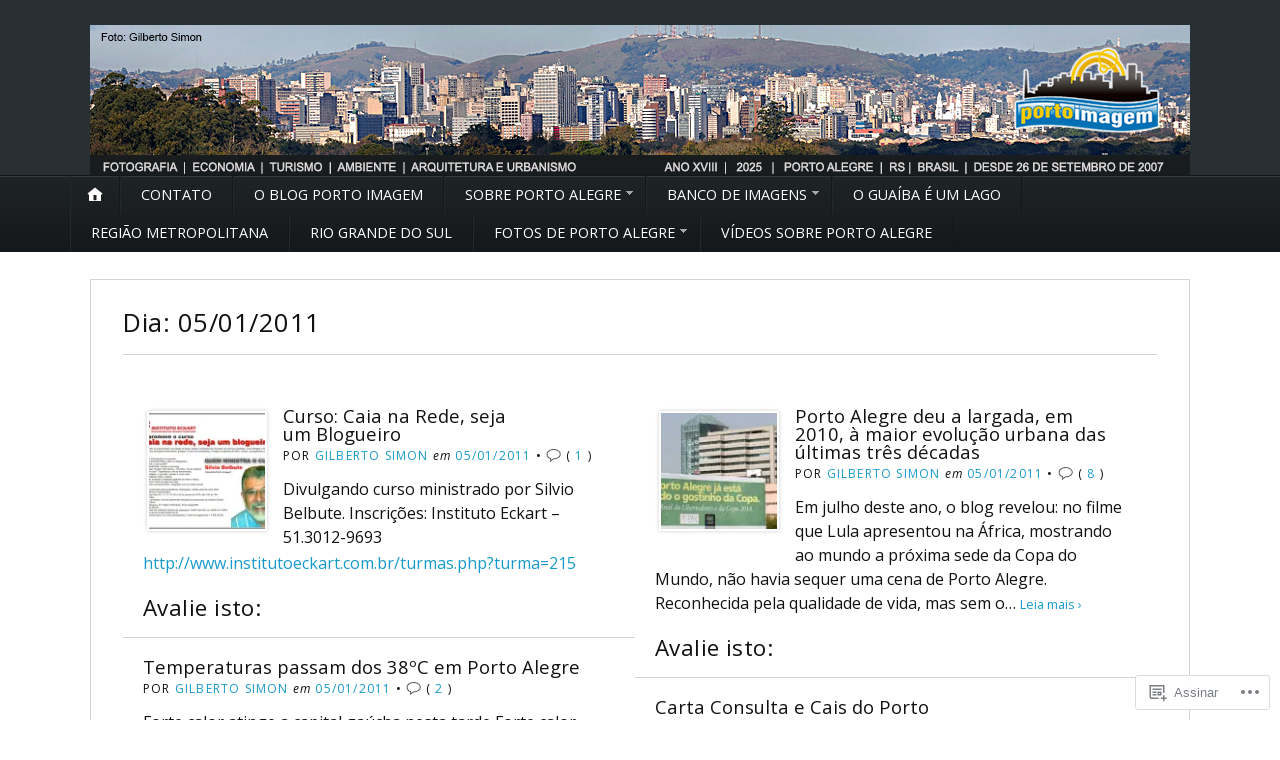

--- FILE ---
content_type: text/html; charset=UTF-8
request_url: https://portoimagem.wordpress.com/2011/01/05/
body_size: 20897
content:
<!DOCTYPE html>
<html lang="pt-BR">
	<head>
		<meta charset="UTF-8" />
		<meta http-equiv="Content-Type" content="text/html; charset=UTF-8" />
		<meta name="viewport" content="width=device-width, initial-scale=1.0" />
		<link rel="profile" href="https://gmpg.org/xfn/11" />
		<link rel="pingback" href="https://portoimagem.wordpress.com/xmlrpc.php" />

		<title>05/01/2011</title>
<script type="text/javascript">
  WebFontConfig = {"google":{"families":["Open+Sans:r:latin,latin-ext","Open+Sans:r,i,b,bi:latin,latin-ext"]},"api_url":"https:\/\/fonts-api.wp.com\/css"};
  (function() {
    var wf = document.createElement('script');
    wf.src = '/wp-content/plugins/custom-fonts/js/webfont.js';
    wf.type = 'text/javascript';
    wf.async = 'true';
    var s = document.getElementsByTagName('script')[0];
    s.parentNode.insertBefore(wf, s);
	})();
</script><style id="jetpack-custom-fonts-css">.wf-active h1#logo{font-family:"Open Sans",sans-serif;font-style:normal;font-weight:400}.wf-active body{font-family:"Open Sans",sans-serif}.wf-active h2#description{font-family:"Open Sans",sans-serif;font-style:normal;font-weight:400}.wf-active .nav{font-style:normal;font-weight:400}.wf-active .nav ul li{font-weight:400;font-style:normal}.wf-active #nav-primary li{font-weight:400;font-style:normal}.wf-active #nav-primary li li a{font-style:normal;font-weight:400}.wf-active #nav-lower .nav{font-style:normal;font-weight:400}.wf-active .headlines a, .wf-active .postmetadata, .wf-active .wp-caption, .wf-active h1, .wf-active h2, .wf-active h3, .wf-active h4, .wf-active h5, .wf-active h6, .wf-active nav{font-family:"Open Sans",sans-serif;font-style:normal;font-weight:400}.wf-active h1{font-style:normal;font-weight:400}.wf-active h1.pagetitle{font-style:normal;font-weight:400}.wf-active h1.posttitle{font-style:normal;font-weight:400}.wf-active h2{font-style:normal;font-weight:400}.wf-active h2#description{font-weight:400;font-style:normal}.wf-active .entry h2{font-style:normal;font-weight:400}.wf-active h2.posttitle{font-style:normal;font-weight:400}.wf-active .excerpt-wrap h2.pagetitle, .wf-active .excerpt-wrap h2.posttitle{font-style:normal;font-weight:400}.wf-active #lead-story h2.posttitle{font-style:normal;font-weight:400}.wf-active h3{font-style:normal;font-weight:400}.wf-active .entry h3{font-style:normal;font-weight:400}.wf-active aside h3.widgettitle{font-style:normal;font-weight:400}.wf-active footer h4.widgettitle{font-weight:400;font-style:normal}.wf-active #respond h3, .wf-active h3#comments, .wf-active h3#trackbacks{font-style:normal;font-weight:400}.wf-active #featured-cats h3, .wf-active #recent-posts h3{font-style:normal;font-weight:400}.wf-active h4{font-style:normal;font-weight:400}.wf-active .entry h4{font-style:normal;font-weight:400}.wf-active #recent-excerpts h4{font-style:normal;font-weight:400}.wf-active h5{font-style:normal;font-weight:400}.wf-active .entry h5{font-style:normal;font-weight:400}.wf-active h6, .wf-active .entry h6{font-style:normal;font-weight:400}.wf-active #featured-cats .date{font-weight:400;font-style:normal}.wf-active .headlines{font-weight:400;font-style:normal}.wf-active .headlines a, .wf-active .headlines a:visited{font-style:normal;font-weight:400}.wf-active #related-posts h5, .wf-active p.postmetadata{font-style:normal;font-weight:400}.wf-active .wp-caption{font-style:normal;font-weight:400}</style>
<meta name='robots' content='max-image-preview:large' />
<meta name="google-site-verification" content="Mbswxw6Pp0Vx5CQpjqzqd4NNxpuV-FlYF4GHo5HJzyI" />
<link rel='dns-prefetch' href='//s0.wp.com' />
<link rel='dns-prefetch' href='//fonts-api.wp.com' />
<link rel="alternate" type="application/rss+xml" title="Feed para  &raquo;" href="https://portoimagem.wordpress.com/feed/" />
<link rel="alternate" type="application/rss+xml" title="Feed de comentários para  &raquo;" href="https://portoimagem.wordpress.com/comments/feed/" />
	<script type="text/javascript">
		/* <![CDATA[ */
		function addLoadEvent(func) {
			var oldonload = window.onload;
			if (typeof window.onload != 'function') {
				window.onload = func;
			} else {
				window.onload = function () {
					oldonload();
					func();
				}
			}
		}
		/* ]]> */
	</script>
	<link crossorigin='anonymous' rel='stylesheet' id='all-css-0-1' href='/wp-content/mu-plugins/likes/jetpack-likes.css?m=1743883414i&cssminify=yes' type='text/css' media='all' />
<style id='wp-emoji-styles-inline-css'>

	img.wp-smiley, img.emoji {
		display: inline !important;
		border: none !important;
		box-shadow: none !important;
		height: 1em !important;
		width: 1em !important;
		margin: 0 0.07em !important;
		vertical-align: -0.1em !important;
		background: none !important;
		padding: 0 !important;
	}
/*# sourceURL=wp-emoji-styles-inline-css */
</style>
<link crossorigin='anonymous' rel='stylesheet' id='all-css-2-1' href='/wp-content/plugins/gutenberg-core/v22.2.0/build/styles/block-library/style.css?m=1764855221i&cssminify=yes' type='text/css' media='all' />
<style id='wp-block-library-inline-css'>
.has-text-align-justify {
	text-align:justify;
}
.has-text-align-justify{text-align:justify;}

/*# sourceURL=wp-block-library-inline-css */
</style><style id='global-styles-inline-css'>
:root{--wp--preset--aspect-ratio--square: 1;--wp--preset--aspect-ratio--4-3: 4/3;--wp--preset--aspect-ratio--3-4: 3/4;--wp--preset--aspect-ratio--3-2: 3/2;--wp--preset--aspect-ratio--2-3: 2/3;--wp--preset--aspect-ratio--16-9: 16/9;--wp--preset--aspect-ratio--9-16: 9/16;--wp--preset--color--black: #000000;--wp--preset--color--cyan-bluish-gray: #abb8c3;--wp--preset--color--white: #ffffff;--wp--preset--color--pale-pink: #f78da7;--wp--preset--color--vivid-red: #cf2e2e;--wp--preset--color--luminous-vivid-orange: #ff6900;--wp--preset--color--luminous-vivid-amber: #fcb900;--wp--preset--color--light-green-cyan: #7bdcb5;--wp--preset--color--vivid-green-cyan: #00d084;--wp--preset--color--pale-cyan-blue: #8ed1fc;--wp--preset--color--vivid-cyan-blue: #0693e3;--wp--preset--color--vivid-purple: #9b51e0;--wp--preset--gradient--vivid-cyan-blue-to-vivid-purple: linear-gradient(135deg,rgb(6,147,227) 0%,rgb(155,81,224) 100%);--wp--preset--gradient--light-green-cyan-to-vivid-green-cyan: linear-gradient(135deg,rgb(122,220,180) 0%,rgb(0,208,130) 100%);--wp--preset--gradient--luminous-vivid-amber-to-luminous-vivid-orange: linear-gradient(135deg,rgb(252,185,0) 0%,rgb(255,105,0) 100%);--wp--preset--gradient--luminous-vivid-orange-to-vivid-red: linear-gradient(135deg,rgb(255,105,0) 0%,rgb(207,46,46) 100%);--wp--preset--gradient--very-light-gray-to-cyan-bluish-gray: linear-gradient(135deg,rgb(238,238,238) 0%,rgb(169,184,195) 100%);--wp--preset--gradient--cool-to-warm-spectrum: linear-gradient(135deg,rgb(74,234,220) 0%,rgb(151,120,209) 20%,rgb(207,42,186) 40%,rgb(238,44,130) 60%,rgb(251,105,98) 80%,rgb(254,248,76) 100%);--wp--preset--gradient--blush-light-purple: linear-gradient(135deg,rgb(255,206,236) 0%,rgb(152,150,240) 100%);--wp--preset--gradient--blush-bordeaux: linear-gradient(135deg,rgb(254,205,165) 0%,rgb(254,45,45) 50%,rgb(107,0,62) 100%);--wp--preset--gradient--luminous-dusk: linear-gradient(135deg,rgb(255,203,112) 0%,rgb(199,81,192) 50%,rgb(65,88,208) 100%);--wp--preset--gradient--pale-ocean: linear-gradient(135deg,rgb(255,245,203) 0%,rgb(182,227,212) 50%,rgb(51,167,181) 100%);--wp--preset--gradient--electric-grass: linear-gradient(135deg,rgb(202,248,128) 0%,rgb(113,206,126) 100%);--wp--preset--gradient--midnight: linear-gradient(135deg,rgb(2,3,129) 0%,rgb(40,116,252) 100%);--wp--preset--font-size--small: 13px;--wp--preset--font-size--medium: 20px;--wp--preset--font-size--large: 36px;--wp--preset--font-size--x-large: 42px;--wp--preset--font-family--albert-sans: 'Albert Sans', sans-serif;--wp--preset--font-family--alegreya: Alegreya, serif;--wp--preset--font-family--arvo: Arvo, serif;--wp--preset--font-family--bodoni-moda: 'Bodoni Moda', serif;--wp--preset--font-family--bricolage-grotesque: 'Bricolage Grotesque', sans-serif;--wp--preset--font-family--cabin: Cabin, sans-serif;--wp--preset--font-family--chivo: Chivo, sans-serif;--wp--preset--font-family--commissioner: Commissioner, sans-serif;--wp--preset--font-family--cormorant: Cormorant, serif;--wp--preset--font-family--courier-prime: 'Courier Prime', monospace;--wp--preset--font-family--crimson-pro: 'Crimson Pro', serif;--wp--preset--font-family--dm-mono: 'DM Mono', monospace;--wp--preset--font-family--dm-sans: 'DM Sans', sans-serif;--wp--preset--font-family--dm-serif-display: 'DM Serif Display', serif;--wp--preset--font-family--domine: Domine, serif;--wp--preset--font-family--eb-garamond: 'EB Garamond', serif;--wp--preset--font-family--epilogue: Epilogue, sans-serif;--wp--preset--font-family--fahkwang: Fahkwang, sans-serif;--wp--preset--font-family--figtree: Figtree, sans-serif;--wp--preset--font-family--fira-sans: 'Fira Sans', sans-serif;--wp--preset--font-family--fjalla-one: 'Fjalla One', sans-serif;--wp--preset--font-family--fraunces: Fraunces, serif;--wp--preset--font-family--gabarito: Gabarito, system-ui;--wp--preset--font-family--ibm-plex-mono: 'IBM Plex Mono', monospace;--wp--preset--font-family--ibm-plex-sans: 'IBM Plex Sans', sans-serif;--wp--preset--font-family--ibarra-real-nova: 'Ibarra Real Nova', serif;--wp--preset--font-family--instrument-serif: 'Instrument Serif', serif;--wp--preset--font-family--inter: Inter, sans-serif;--wp--preset--font-family--josefin-sans: 'Josefin Sans', sans-serif;--wp--preset--font-family--jost: Jost, sans-serif;--wp--preset--font-family--libre-baskerville: 'Libre Baskerville', serif;--wp--preset--font-family--libre-franklin: 'Libre Franklin', sans-serif;--wp--preset--font-family--literata: Literata, serif;--wp--preset--font-family--lora: Lora, serif;--wp--preset--font-family--merriweather: Merriweather, serif;--wp--preset--font-family--montserrat: Montserrat, sans-serif;--wp--preset--font-family--newsreader: Newsreader, serif;--wp--preset--font-family--noto-sans-mono: 'Noto Sans Mono', sans-serif;--wp--preset--font-family--nunito: Nunito, sans-serif;--wp--preset--font-family--open-sans: 'Open Sans', sans-serif;--wp--preset--font-family--overpass: Overpass, sans-serif;--wp--preset--font-family--pt-serif: 'PT Serif', serif;--wp--preset--font-family--petrona: Petrona, serif;--wp--preset--font-family--piazzolla: Piazzolla, serif;--wp--preset--font-family--playfair-display: 'Playfair Display', serif;--wp--preset--font-family--plus-jakarta-sans: 'Plus Jakarta Sans', sans-serif;--wp--preset--font-family--poppins: Poppins, sans-serif;--wp--preset--font-family--raleway: Raleway, sans-serif;--wp--preset--font-family--roboto: Roboto, sans-serif;--wp--preset--font-family--roboto-slab: 'Roboto Slab', serif;--wp--preset--font-family--rubik: Rubik, sans-serif;--wp--preset--font-family--rufina: Rufina, serif;--wp--preset--font-family--sora: Sora, sans-serif;--wp--preset--font-family--source-sans-3: 'Source Sans 3', sans-serif;--wp--preset--font-family--source-serif-4: 'Source Serif 4', serif;--wp--preset--font-family--space-mono: 'Space Mono', monospace;--wp--preset--font-family--syne: Syne, sans-serif;--wp--preset--font-family--texturina: Texturina, serif;--wp--preset--font-family--urbanist: Urbanist, sans-serif;--wp--preset--font-family--work-sans: 'Work Sans', sans-serif;--wp--preset--spacing--20: 0.44rem;--wp--preset--spacing--30: 0.67rem;--wp--preset--spacing--40: 1rem;--wp--preset--spacing--50: 1.5rem;--wp--preset--spacing--60: 2.25rem;--wp--preset--spacing--70: 3.38rem;--wp--preset--spacing--80: 5.06rem;--wp--preset--shadow--natural: 6px 6px 9px rgba(0, 0, 0, 0.2);--wp--preset--shadow--deep: 12px 12px 50px rgba(0, 0, 0, 0.4);--wp--preset--shadow--sharp: 6px 6px 0px rgba(0, 0, 0, 0.2);--wp--preset--shadow--outlined: 6px 6px 0px -3px rgb(255, 255, 255), 6px 6px rgb(0, 0, 0);--wp--preset--shadow--crisp: 6px 6px 0px rgb(0, 0, 0);}:where(.is-layout-flex){gap: 0.5em;}:where(.is-layout-grid){gap: 0.5em;}body .is-layout-flex{display: flex;}.is-layout-flex{flex-wrap: wrap;align-items: center;}.is-layout-flex > :is(*, div){margin: 0;}body .is-layout-grid{display: grid;}.is-layout-grid > :is(*, div){margin: 0;}:where(.wp-block-columns.is-layout-flex){gap: 2em;}:where(.wp-block-columns.is-layout-grid){gap: 2em;}:where(.wp-block-post-template.is-layout-flex){gap: 1.25em;}:where(.wp-block-post-template.is-layout-grid){gap: 1.25em;}.has-black-color{color: var(--wp--preset--color--black) !important;}.has-cyan-bluish-gray-color{color: var(--wp--preset--color--cyan-bluish-gray) !important;}.has-white-color{color: var(--wp--preset--color--white) !important;}.has-pale-pink-color{color: var(--wp--preset--color--pale-pink) !important;}.has-vivid-red-color{color: var(--wp--preset--color--vivid-red) !important;}.has-luminous-vivid-orange-color{color: var(--wp--preset--color--luminous-vivid-orange) !important;}.has-luminous-vivid-amber-color{color: var(--wp--preset--color--luminous-vivid-amber) !important;}.has-light-green-cyan-color{color: var(--wp--preset--color--light-green-cyan) !important;}.has-vivid-green-cyan-color{color: var(--wp--preset--color--vivid-green-cyan) !important;}.has-pale-cyan-blue-color{color: var(--wp--preset--color--pale-cyan-blue) !important;}.has-vivid-cyan-blue-color{color: var(--wp--preset--color--vivid-cyan-blue) !important;}.has-vivid-purple-color{color: var(--wp--preset--color--vivid-purple) !important;}.has-black-background-color{background-color: var(--wp--preset--color--black) !important;}.has-cyan-bluish-gray-background-color{background-color: var(--wp--preset--color--cyan-bluish-gray) !important;}.has-white-background-color{background-color: var(--wp--preset--color--white) !important;}.has-pale-pink-background-color{background-color: var(--wp--preset--color--pale-pink) !important;}.has-vivid-red-background-color{background-color: var(--wp--preset--color--vivid-red) !important;}.has-luminous-vivid-orange-background-color{background-color: var(--wp--preset--color--luminous-vivid-orange) !important;}.has-luminous-vivid-amber-background-color{background-color: var(--wp--preset--color--luminous-vivid-amber) !important;}.has-light-green-cyan-background-color{background-color: var(--wp--preset--color--light-green-cyan) !important;}.has-vivid-green-cyan-background-color{background-color: var(--wp--preset--color--vivid-green-cyan) !important;}.has-pale-cyan-blue-background-color{background-color: var(--wp--preset--color--pale-cyan-blue) !important;}.has-vivid-cyan-blue-background-color{background-color: var(--wp--preset--color--vivid-cyan-blue) !important;}.has-vivid-purple-background-color{background-color: var(--wp--preset--color--vivid-purple) !important;}.has-black-border-color{border-color: var(--wp--preset--color--black) !important;}.has-cyan-bluish-gray-border-color{border-color: var(--wp--preset--color--cyan-bluish-gray) !important;}.has-white-border-color{border-color: var(--wp--preset--color--white) !important;}.has-pale-pink-border-color{border-color: var(--wp--preset--color--pale-pink) !important;}.has-vivid-red-border-color{border-color: var(--wp--preset--color--vivid-red) !important;}.has-luminous-vivid-orange-border-color{border-color: var(--wp--preset--color--luminous-vivid-orange) !important;}.has-luminous-vivid-amber-border-color{border-color: var(--wp--preset--color--luminous-vivid-amber) !important;}.has-light-green-cyan-border-color{border-color: var(--wp--preset--color--light-green-cyan) !important;}.has-vivid-green-cyan-border-color{border-color: var(--wp--preset--color--vivid-green-cyan) !important;}.has-pale-cyan-blue-border-color{border-color: var(--wp--preset--color--pale-cyan-blue) !important;}.has-vivid-cyan-blue-border-color{border-color: var(--wp--preset--color--vivid-cyan-blue) !important;}.has-vivid-purple-border-color{border-color: var(--wp--preset--color--vivid-purple) !important;}.has-vivid-cyan-blue-to-vivid-purple-gradient-background{background: var(--wp--preset--gradient--vivid-cyan-blue-to-vivid-purple) !important;}.has-light-green-cyan-to-vivid-green-cyan-gradient-background{background: var(--wp--preset--gradient--light-green-cyan-to-vivid-green-cyan) !important;}.has-luminous-vivid-amber-to-luminous-vivid-orange-gradient-background{background: var(--wp--preset--gradient--luminous-vivid-amber-to-luminous-vivid-orange) !important;}.has-luminous-vivid-orange-to-vivid-red-gradient-background{background: var(--wp--preset--gradient--luminous-vivid-orange-to-vivid-red) !important;}.has-very-light-gray-to-cyan-bluish-gray-gradient-background{background: var(--wp--preset--gradient--very-light-gray-to-cyan-bluish-gray) !important;}.has-cool-to-warm-spectrum-gradient-background{background: var(--wp--preset--gradient--cool-to-warm-spectrum) !important;}.has-blush-light-purple-gradient-background{background: var(--wp--preset--gradient--blush-light-purple) !important;}.has-blush-bordeaux-gradient-background{background: var(--wp--preset--gradient--blush-bordeaux) !important;}.has-luminous-dusk-gradient-background{background: var(--wp--preset--gradient--luminous-dusk) !important;}.has-pale-ocean-gradient-background{background: var(--wp--preset--gradient--pale-ocean) !important;}.has-electric-grass-gradient-background{background: var(--wp--preset--gradient--electric-grass) !important;}.has-midnight-gradient-background{background: var(--wp--preset--gradient--midnight) !important;}.has-small-font-size{font-size: var(--wp--preset--font-size--small) !important;}.has-medium-font-size{font-size: var(--wp--preset--font-size--medium) !important;}.has-large-font-size{font-size: var(--wp--preset--font-size--large) !important;}.has-x-large-font-size{font-size: var(--wp--preset--font-size--x-large) !important;}.has-albert-sans-font-family{font-family: var(--wp--preset--font-family--albert-sans) !important;}.has-alegreya-font-family{font-family: var(--wp--preset--font-family--alegreya) !important;}.has-arvo-font-family{font-family: var(--wp--preset--font-family--arvo) !important;}.has-bodoni-moda-font-family{font-family: var(--wp--preset--font-family--bodoni-moda) !important;}.has-bricolage-grotesque-font-family{font-family: var(--wp--preset--font-family--bricolage-grotesque) !important;}.has-cabin-font-family{font-family: var(--wp--preset--font-family--cabin) !important;}.has-chivo-font-family{font-family: var(--wp--preset--font-family--chivo) !important;}.has-commissioner-font-family{font-family: var(--wp--preset--font-family--commissioner) !important;}.has-cormorant-font-family{font-family: var(--wp--preset--font-family--cormorant) !important;}.has-courier-prime-font-family{font-family: var(--wp--preset--font-family--courier-prime) !important;}.has-crimson-pro-font-family{font-family: var(--wp--preset--font-family--crimson-pro) !important;}.has-dm-mono-font-family{font-family: var(--wp--preset--font-family--dm-mono) !important;}.has-dm-sans-font-family{font-family: var(--wp--preset--font-family--dm-sans) !important;}.has-dm-serif-display-font-family{font-family: var(--wp--preset--font-family--dm-serif-display) !important;}.has-domine-font-family{font-family: var(--wp--preset--font-family--domine) !important;}.has-eb-garamond-font-family{font-family: var(--wp--preset--font-family--eb-garamond) !important;}.has-epilogue-font-family{font-family: var(--wp--preset--font-family--epilogue) !important;}.has-fahkwang-font-family{font-family: var(--wp--preset--font-family--fahkwang) !important;}.has-figtree-font-family{font-family: var(--wp--preset--font-family--figtree) !important;}.has-fira-sans-font-family{font-family: var(--wp--preset--font-family--fira-sans) !important;}.has-fjalla-one-font-family{font-family: var(--wp--preset--font-family--fjalla-one) !important;}.has-fraunces-font-family{font-family: var(--wp--preset--font-family--fraunces) !important;}.has-gabarito-font-family{font-family: var(--wp--preset--font-family--gabarito) !important;}.has-ibm-plex-mono-font-family{font-family: var(--wp--preset--font-family--ibm-plex-mono) !important;}.has-ibm-plex-sans-font-family{font-family: var(--wp--preset--font-family--ibm-plex-sans) !important;}.has-ibarra-real-nova-font-family{font-family: var(--wp--preset--font-family--ibarra-real-nova) !important;}.has-instrument-serif-font-family{font-family: var(--wp--preset--font-family--instrument-serif) !important;}.has-inter-font-family{font-family: var(--wp--preset--font-family--inter) !important;}.has-josefin-sans-font-family{font-family: var(--wp--preset--font-family--josefin-sans) !important;}.has-jost-font-family{font-family: var(--wp--preset--font-family--jost) !important;}.has-libre-baskerville-font-family{font-family: var(--wp--preset--font-family--libre-baskerville) !important;}.has-libre-franklin-font-family{font-family: var(--wp--preset--font-family--libre-franklin) !important;}.has-literata-font-family{font-family: var(--wp--preset--font-family--literata) !important;}.has-lora-font-family{font-family: var(--wp--preset--font-family--lora) !important;}.has-merriweather-font-family{font-family: var(--wp--preset--font-family--merriweather) !important;}.has-montserrat-font-family{font-family: var(--wp--preset--font-family--montserrat) !important;}.has-newsreader-font-family{font-family: var(--wp--preset--font-family--newsreader) !important;}.has-noto-sans-mono-font-family{font-family: var(--wp--preset--font-family--noto-sans-mono) !important;}.has-nunito-font-family{font-family: var(--wp--preset--font-family--nunito) !important;}.has-open-sans-font-family{font-family: var(--wp--preset--font-family--open-sans) !important;}.has-overpass-font-family{font-family: var(--wp--preset--font-family--overpass) !important;}.has-pt-serif-font-family{font-family: var(--wp--preset--font-family--pt-serif) !important;}.has-petrona-font-family{font-family: var(--wp--preset--font-family--petrona) !important;}.has-piazzolla-font-family{font-family: var(--wp--preset--font-family--piazzolla) !important;}.has-playfair-display-font-family{font-family: var(--wp--preset--font-family--playfair-display) !important;}.has-plus-jakarta-sans-font-family{font-family: var(--wp--preset--font-family--plus-jakarta-sans) !important;}.has-poppins-font-family{font-family: var(--wp--preset--font-family--poppins) !important;}.has-raleway-font-family{font-family: var(--wp--preset--font-family--raleway) !important;}.has-roboto-font-family{font-family: var(--wp--preset--font-family--roboto) !important;}.has-roboto-slab-font-family{font-family: var(--wp--preset--font-family--roboto-slab) !important;}.has-rubik-font-family{font-family: var(--wp--preset--font-family--rubik) !important;}.has-rufina-font-family{font-family: var(--wp--preset--font-family--rufina) !important;}.has-sora-font-family{font-family: var(--wp--preset--font-family--sora) !important;}.has-source-sans-3-font-family{font-family: var(--wp--preset--font-family--source-sans-3) !important;}.has-source-serif-4-font-family{font-family: var(--wp--preset--font-family--source-serif-4) !important;}.has-space-mono-font-family{font-family: var(--wp--preset--font-family--space-mono) !important;}.has-syne-font-family{font-family: var(--wp--preset--font-family--syne) !important;}.has-texturina-font-family{font-family: var(--wp--preset--font-family--texturina) !important;}.has-urbanist-font-family{font-family: var(--wp--preset--font-family--urbanist) !important;}.has-work-sans-font-family{font-family: var(--wp--preset--font-family--work-sans) !important;}
/*# sourceURL=global-styles-inline-css */
</style>

<style id='classic-theme-styles-inline-css'>
/*! This file is auto-generated */
.wp-block-button__link{color:#fff;background-color:#32373c;border-radius:9999px;box-shadow:none;text-decoration:none;padding:calc(.667em + 2px) calc(1.333em + 2px);font-size:1.125em}.wp-block-file__button{background:#32373c;color:#fff;text-decoration:none}
/*# sourceURL=/wp-includes/css/classic-themes.min.css */
</style>
<link crossorigin='anonymous' rel='stylesheet' id='all-css-4-1' href='/_static/??-eJx9jlEKwjAQRC/kZkkVrR/iWdp00Wg2Cdlti7c3paKC4O/w3szgnMGlqBQVcxgvPgq61Ifk7oKNsa2xIJ5zICg0mR0OXvRNgOgjkHEiG/wq0isxCeZC7EfGlNVjZZAGr6nA6v5YPMLnQaGac+50IbiKHYVaGvWfNufqQN/XYRF4zcP6ZvHOfLL71rbbpjkebk+sVVxE&cssminify=yes' type='text/css' media='all' />
<link rel='stylesheet' id='opti-fonts-css' href='https://fonts-api.wp.com/css?family=Merriweather%3A400%2C700&#038;subset=latin%2Clatin-ext&#038;display=swap&#038;ver=1.0' media='all' />
<link crossorigin='anonymous' rel='stylesheet' id='all-css-6-1' href='/_static/??/wp-content/themes/premium/opti/style.css,/wp-content/mu-plugins/jetpack-plugin/moon/_inc/genericons/genericons/genericons.css?m=1753284714j&cssminify=yes' type='text/css' media='all' />
<link crossorigin='anonymous' rel='stylesheet' id='print-css-7-1' href='/wp-content/themes/premium/opti/css/print.css?m=1438009084i&cssminify=yes' type='text/css' media='print' />
<link crossorigin='anonymous' rel='stylesheet' id='all-css-8-1' href='/_static/??-eJzTLy/QTc7PK0nNK9HPLdUtyClNz8wr1i9KTcrJTwcy0/WTi5G5ekCujj52Temp+bo5+cmJJZn5eSgc3bScxMwikFb7XFtDE1NLExMLc0OTLACohS2q&cssminify=yes' type='text/css' media='all' />
<style id='jetpack-global-styles-frontend-style-inline-css'>
:root { --font-headings: unset; --font-base: unset; --font-headings-default: -apple-system,BlinkMacSystemFont,"Segoe UI",Roboto,Oxygen-Sans,Ubuntu,Cantarell,"Helvetica Neue",sans-serif; --font-base-default: -apple-system,BlinkMacSystemFont,"Segoe UI",Roboto,Oxygen-Sans,Ubuntu,Cantarell,"Helvetica Neue",sans-serif;}
/*# sourceURL=jetpack-global-styles-frontend-style-inline-css */
</style>
<link crossorigin='anonymous' rel='stylesheet' id='all-css-10-1' href='/_static/??-eJyNjcEKwjAQRH/IuFRT6kX8FNkmS5K6yQY3Qfx7bfEiXrwM82B4A49qnJRGpUHupnIPqSgs1Cq624chi6zhO5OCRryTR++fW00l7J3qDv43XVNxoOISsmEJol/wY2uR8vs3WggsM/I6uOTzMI3Hw8lOg11eUT1JKA==&cssminify=yes' type='text/css' media='all' />
<style>#masthead { background:#293033; }
#masthead #logo a { color:#bfbfbf; }
#masthead h2 { color:#ffffff; }
#nav-primary { background:#background: #15181a;background: -moz-linear-gradient(top,  #1f2426 0%, #15181a 100%);background: -webkit-gradient(linear, left top, left bottom, color-stop(0%,#1f2426), color-stop(100%,#15181a));background: -webkit-linear-gradient(top, #1f2426 0%, #15181a 100%);background: -o-linear-gradient(top, #1f2426 0%,#15181a 100%);background: -ms-linear-gradient(top, #1f2426 0%,#15181a 100%);background: linear-gradient(to bottom, #1f2426 0%,#15181a 100%);; border-color:#15181a }
#nav-primary li:hover, #nav-primary li.current-cat { background-color: #15181a; }
#nav-primary .current-menu-item > a, #nav-primary .current-cat > a { border-top-color:#1899cb; }
#nav-primary li { border-right-color:#15181a; border-left-color:#23292b; }
#nav-primary .current-menu-item { background-color:#15181a; color:#bfbfbf; }
#nav-primary .current-menu-item > a, #nav-primary .current-cat > a { border-color:#8ccde6; color:#bfbfbf; }
#masthead input.searchfield { background:#23292b; color:#bfbfbf; }
#masthead input.searchfield::-webkit-input-placeholder { color:#bfbfbf; }
#masthead input.searchfield::-moz-placeholder { color:#bfbfbf; }
#masthead input.searchfield:-moz-placeholder { color:#bfbfbf; }
#masthead input.searchfield:-ms-placeholder { color:#bfbfbf; }
#masthead input.searchfield:focus, #masthead input.searchfield:hover { background:#1f2426; color:#bfbfbf; }
#masthead input.searchfield::-webkit-input-placeholder, #masthead input.searchfield::-moz-placeholder { color:#bfbfbf; }
a, a:visited { color:#1899cb; }
footer { color:#bfbfbf; background:#15181a; }
footer a, footer a:visited { color:#52b3d8; }
#footer-wrap { border-color:#0a0c0d; }
#featured-cats h5 { background:#eaebeb; border-color:#95989a; }
#featured-cats h5 a, #featured-cats h5 a:visited { color:#000000; }
#branding { display:none; }
#masthead form.searchform { display:none; }</style><script type="text/javascript" id="opti-script-main-js-extra">
/* <![CDATA[ */
var js_i18n = {"menu":"Menu"};
//# sourceURL=opti-script-main-js-extra
/* ]]> */
</script>
<script type="text/javascript" id="wpcom-actionbar-placeholder-js-extra">
/* <![CDATA[ */
var actionbardata = {"siteID":"5041654","postID":"0","siteURL":"https://portoimagem.wordpress.com","xhrURL":"https://portoimagem.wordpress.com/wp-admin/admin-ajax.php","nonce":"8a5ce914b8","isLoggedIn":"","statusMessage":"","subsEmailDefault":"instantly","proxyScriptUrl":"https://s0.wp.com/wp-content/js/wpcom-proxy-request.js?m=1513050504i&amp;ver=20211021","i18n":{"followedText":"Novas publica\u00e7\u00f5es deste site agora aparecer\u00e3o no seu \u003Ca href=\"https://wordpress.com/reader\"\u003ELeitor\u003C/a\u003E","foldBar":"Esconder esta barra","unfoldBar":"Mostrar esta barra","shortLinkCopied":"Link curto copiado."}};
//# sourceURL=wpcom-actionbar-placeholder-js-extra
/* ]]> */
</script>
<script type="text/javascript" id="jetpack-mu-wpcom-settings-js-before">
/* <![CDATA[ */
var JETPACK_MU_WPCOM_SETTINGS = {"assetsUrl":"https://s0.wp.com/wp-content/mu-plugins/jetpack-mu-wpcom-plugin/moon/jetpack_vendor/automattic/jetpack-mu-wpcom/src/build/"};
//# sourceURL=jetpack-mu-wpcom-settings-js-before
/* ]]> */
</script>
<script crossorigin='anonymous' type='text/javascript'  src='/_static/??-eJyNjlsOAiEMRTckMGp8fRh3MHsg2IwllCKU0dm9aDT653y1ybmnt+aWlOMoEMX4YnIQlTLfJ+3LwjSG0YV6hvKE/lohT++hCePfkCIcshX4DX/a5ALUlJSBsJLhJPj1NYRGo9igHVPi2PYy80KG0oSCI/R2xMEK8txysq8/T3Rc7lbdZt1t9wf/APqabQg='></script>
<script type="text/javascript" id="rlt-proxy-js-after">
/* <![CDATA[ */
	rltInitialize( {"token":null,"iframeOrigins":["https:\/\/widgets.wp.com"]} );
//# sourceURL=rlt-proxy-js-after
/* ]]> */
</script>
<link rel="EditURI" type="application/rsd+xml" title="RSD" href="https://portoimagem.wordpress.com/xmlrpc.php?rsd" />
<meta name="generator" content="WordPress.com" />

<!-- Jetpack Open Graph Tags -->
<meta property="og:type" content="website" />
<meta property="og:title" content="05/01/2011" />
<meta property="og:image" content="https://portoimagem.wordpress.com/wp-content/uploads/2025/07/cropped-logo-portoimagem-2-fundo-cinza.png?w=200" />
<meta property="og:image:width" content="200" />
<meta property="og:image:height" content="200" />
<meta property="og:image:alt" content="" />
<meta property="og:locale" content="pt_BR" />
<meta property="fb:app_id" content="249643311490" />

<!-- End Jetpack Open Graph Tags -->
<link rel='openid.server' href='https://portoimagem.wordpress.com/?openidserver=1' />
<link rel='openid.delegate' href='https://portoimagem.wordpress.com/' />
<link rel="search" type="application/opensearchdescription+xml" href="https://portoimagem.wordpress.com/osd.xml" title="" />
<link rel="search" type="application/opensearchdescription+xml" href="https://s1.wp.com/opensearch.xml" title="WordPress.com" />
<meta name="theme-color" content="#ffffff" />
<meta property="fediverse:creator" name="fediverse:creator" content="portoimagem.wordpress.com@portoimagem.wordpress.com" />
		<style type="text/css">
			.recentcomments a {
				display: inline !important;
				padding: 0 !important;
				margin: 0 !important;
			}

			table.recentcommentsavatartop img.avatar, table.recentcommentsavatarend img.avatar {
				border: 0px;
				margin: 0;
			}

			table.recentcommentsavatartop a, table.recentcommentsavatarend a {
				border: 0px !important;
				background-color: transparent !important;
			}

			td.recentcommentsavatarend, td.recentcommentsavatartop {
				padding: 0px 0px 1px 0px;
				margin: 0px;
			}

			td.recentcommentstextend {
				border: none !important;
				padding: 0px 0px 2px 10px;
			}

			.rtl td.recentcommentstextend {
				padding: 0px 10px 2px 0px;
			}

			td.recentcommentstexttop {
				border: none;
				padding: 0px 0px 0px 10px;
			}

			.rtl td.recentcommentstexttop {
				padding: 0px 10px 0px 0px;
			}
		</style>
		<meta name="description" content="6 posts publicados por Gilberto Simon em rhr50 em January 5, 2011" />
<style type="text/css" id="custom-background-css">
body.custom-background { background-color: #ffffff; }
</style>
	<style type="text/css" id="custom-colors-css">	h2#description, #logo, #nav-primary a {
		text-shadow: 0 -1px 0 rgba(0, 0, 0, 0.1);
	}
	.wp-playlist-light {
		color: #111;
	}
body { background-color: #ffffff;}
table caption { background-color: #ffffff;}
.wrapper { background-color: #ffffff;}
#lead-story { background-color: #E5E5E5;}
#recent-posts .sticky { background-color: #EBEBEB;}
a, a:visited { border-color: #E5E5E5;}
a:hover, a:active { border-color: #D2D2D2;}
#featured-cats h5, .custom-colors #featured-cats h5 { background-color: #E5E5E5;}
#featured-cats h5, .custom-colors #featured-cats h5, .headlines li, aside .widget li, #recent-excerpts li, #related-posts { border-color: #D2D2D2;}
aside .widget, aside h3.widgettitle, tr { background-color: #E5E5E5;}
aside .widget-wrap { background-color: #ffffff;}
.row .eightcol, aside .widget-wrap, td { border-color: #D2D2D2;}
h1.pagetitle, .archive article, .search article, .page-template-custom-page-blog-php article, #archive-pagination a, #archive-pagination a:visited { border-color: #D2D2D2;}
#archive-pagination a:hover, #archive-pagination a:active { border-color: #BFBFBF;}
a.post-edit-link, a.post-edit-link:visited, #sharethis a, #sharethis a:visited, #related-posts ul a, #related-posts ul a:visited { border-color: #ffffff;}
a.post-edit-link, a.post-edit-link:visited, #sharethis a, #sharethis a:visited, #related-posts ul a, #related-posts ul a:visited { background-color: #F2F2F2;}
a.post-edit-link:hover, a.post-edit-link:active, #sharethis a:hover, #sharethis a:active, #related-posts ul a:hover, #related-posts ul a:active { border-color: #D2D2D2;}
a.post-edit-link:hover, a.post-edit-link:active, #sharethis a:hover, #sharethis a:active, #related-posts ul a:hover, #related-posts ul a:active { background-color: #E5E5E5;}
.entry .post-taxonomies a { background-color: #F2F2F2;}
.entry .post-taxonomies a { border-color: #E5E5E5;}
.entry .post-taxonomies a { color: #D2D2D2;}
.entry .post-taxonomies a:hover { color: #BFBFBF;}
footer h4.widgettitle { color: #FFFFFF;}
footer h4.widgettitle { border-color: #FFFFFF;}
.milestone-header { color: #FFFFFF;}
</style>
<link rel="icon" href="https://portoimagem.wordpress.com/wp-content/uploads/2025/07/cropped-logo-portoimagem-2-fundo-cinza.png?w=32" sizes="32x32" />
<link rel="icon" href="https://portoimagem.wordpress.com/wp-content/uploads/2025/07/cropped-logo-portoimagem-2-fundo-cinza.png?w=192" sizes="192x192" />
<link rel="apple-touch-icon" href="https://portoimagem.wordpress.com/wp-content/uploads/2025/07/cropped-logo-portoimagem-2-fundo-cinza.png?w=180" />
<meta name="msapplication-TileImage" content="https://portoimagem.wordpress.com/wp-content/uploads/2025/07/cropped-logo-portoimagem-2-fundo-cinza.png?w=270" />
		<!--[if lt IE 9]><script src="https://s0.wp.com/wp-content/themes/premium/opti/js/html5.js?m=1409568080i" type="text/javascript"></script><![endif]-->
	<link crossorigin='anonymous' rel='stylesheet' id='all-css-0-3' href='/_static/??-eJyNjMEKgzAQBX9Ifdha9CJ+StF1KdFkN7gJ+X0RbM89zjAMSqxJJbEkhFxHnz9ODBunONN+M4Kq4O2EsHil3WDFRT4aMqvw/yHomj0baD40G/tf9BXXcApj27+ej6Hr2247ASkBO20=&cssminify=yes' type='text/css' media='all' />
</head>

	<body class="archive date custom-background wp-embed-responsive wp-theme-premiumopti customizer-styles-applied jetpack-reblog-enabled" data-breakpoint="1023">
		
		<section class="container hfeed">
			<header id="masthead" role="banner">
			
				<section class="row">
				<a href="https://portoimagem.wordpress.com/" class="site-logo-link" rel="home" itemprop="url"></a>					<hgroup id="branding">
						<h1 id="logo" class="site-title">
							<a href="https://portoimagem.wordpress.com/" title="Início"></a>
						</h1>
											</hgroup>
<form method="get" class="searchform" action="https://portoimagem.wordpress.com/">
	<input type="text" value="" name="s" class="searchfield" placeholder="Pesquisar" />
	<input type="image" src="https://s0.wp.com/wp-content/themes/premium/opti/images/magnify.png?m=1351293178i" class="searchsubmit" />
</form>
		<a href="https://portoimagem.wordpress.com/" title="" rel="home" id="header-image">
			<img src="https://portoimagem.wordpress.com/wp-content/uploads/2025/05/nova-barra-2025-01.jpg" width="1100" height="150" alt="" />
		</a>
				</section>
				<nav class="menu" id="nav-primary">
					<section class="row clearfloat">
						<div class="menu-principal-container"><ul id="menu-principal" class="nav"><li class="home menu-item"><a href="https://portoimagem.wordpress.com/"><span class="genericon genericon-home"></span><span class="screen-reader">Início</span></a></li><li id="menu-item-96160" class="menu-item menu-item-type-post_type menu-item-object-page menu-item-96160"><a href="https://portoimagem.wordpress.com/contato/">CONTATO</a></li>
<li id="menu-item-96166" class="menu-item menu-item-type-post_type menu-item-object-page menu-item-96166"><a href="https://portoimagem.wordpress.com/o-blog/">O Blog Porto Imagem</a></li>
<li id="menu-item-96164" class="menu-item menu-item-type-post_type menu-item-object-page menu-item-has-children menu-item-96164"><a href="https://portoimagem.wordpress.com/introducao/">Sobre Porto Alegre</a>
<ul class="sub-menu">
	<li id="menu-item-96179" class="menu-item menu-item-type-post_type menu-item-object-page menu-item-96179"><a href="https://portoimagem.wordpress.com/introducao-2/">Introdução</a></li>
	<li id="menu-item-96176" class="menu-item menu-item-type-post_type menu-item-object-page menu-item-96176"><a href="https://portoimagem.wordpress.com/dados/">Dados</a></li>
	<li id="menu-item-96177" class="menu-item menu-item-type-post_type menu-item-object-page menu-item-96177"><a href="https://portoimagem.wordpress.com/economia/">Economia</a></li>
	<li id="menu-item-96178" class="menu-item menu-item-type-post_type menu-item-object-page menu-item-96178"><a href="https://portoimagem.wordpress.com/historia/">História</a></li>
	<li id="menu-item-96192" class="menu-item menu-item-type-post_type menu-item-object-page menu-item-96192"><a href="https://portoimagem.wordpress.com/turismo/">Turismo</a></li>
	<li id="menu-item-96180" class="menu-item menu-item-type-post_type menu-item-object-page menu-item-96180"><a href="https://portoimagem.wordpress.com/lago-guaiba/">Lago Guaíba</a></li>
</ul>
</li>
<li id="menu-item-96168" class="menu-item menu-item-type-post_type menu-item-object-page menu-item-has-children menu-item-96168"><a href="https://portoimagem.wordpress.com/banco-imagens/">Banco de Imagens</a>
<ul class="sub-menu">
	<li id="menu-item-96182" class="menu-item menu-item-type-post_type menu-item-object-page menu-item-96182"><a href="https://portoimagem.wordpress.com/fotos-south-summit-2023/">Fotos South Summit Brazil 2023</a></li>
	<li id="menu-item-96183" class="menu-item menu-item-type-post_type menu-item-object-page menu-item-96183"><a href="https://portoimagem.wordpress.com/imagens-do-parque-do-pontal/">Imagens do projeto antigo do Parque do Pontal</a></li>
	<li id="menu-item-96184" class="menu-item menu-item-type-post_type menu-item-object-page menu-item-96184"><a href="https://portoimagem.wordpress.com/imagens-do-projeto-da-sala-sinfonica-da-ospa/">Imagens do projeto da Sala Sinfônica da OSPA (2014)</a></li>
	<li id="menu-item-96185" class="menu-item menu-item-type-post_type menu-item-object-page menu-item-96185"><a href="https://portoimagem.wordpress.com/imagens-do-projeto-embarcadero-2021/">Imagens do Projeto Embarcadero (2021)</a></li>
	<li id="menu-item-96186" class="menu-item menu-item-type-post_type menu-item-object-page menu-item-96186"><a href="https://portoimagem.wordpress.com/imagens-do-novos-viadutos-e-passagens-de-nivel-em-porto-alegre/">Imagens dos novos viadutos e passagens de nível em Porto Alegre</a></li>
	<li id="menu-item-96198" class="menu-item menu-item-type-post_type menu-item-object-page menu-item-96198"><a href="https://portoimagem.wordpress.com/banco-imagens/imagens-do-projeto-pontal-do-estaleiro-2008/">Imagens do projeto Pontal do Estaleiro (2008)</a></li>
	<li id="menu-item-96187" class="menu-item menu-item-type-post_type menu-item-object-page menu-item-96187"><a href="https://portoimagem.wordpress.com/imagens-futuro-sistema-brt-de-porto-alegre/">Imagens futuro sistema BRT de Porto Alegre</a></li>
	<li id="menu-item-96188" class="menu-item menu-item-type-post_type menu-item-object-page menu-item-96188"><a href="https://portoimagem.wordpress.com/imagens-revitalizacao-do-cais-maua-2021/">Imagens Revitalização do Cais Mauá (2021)</a></li>
	<li id="menu-item-96195" class="menu-item menu-item-type-post_type menu-item-object-page menu-item-96195"><a href="https://portoimagem.wordpress.com/imagens-projeto-oceanario-sul/">Imagens Projeto Oceanário Sul</a></li>
	<li id="menu-item-96189" class="menu-item menu-item-type-post_type menu-item-object-page menu-item-96189"><a href="https://portoimagem.wordpress.com/imagens-do-projeto-de-revitalizacao-do-cais-maua/">Imagens Projeto Cais Mauá (2010)</a></li>
	<li id="menu-item-96196" class="menu-item menu-item-type-post_type menu-item-object-page menu-item-96196"><a href="https://portoimagem.wordpress.com/imagens-projeto-revitalizacao-orla/">Imagens Projeto Revitalização Orla</a></li>
	<li id="menu-item-96190" class="menu-item menu-item-type-post_type menu-item-object-page menu-item-96190"><a href="https://portoimagem.wordpress.com/imagens-do-projeto-gigante-para-sempre/">Imagens Projeto Gigante para Sempre</a></li>
	<li id="menu-item-96197" class="menu-item menu-item-type-post_type menu-item-object-page menu-item-96197"><a href="https://portoimagem.wordpress.com/banco-imagens/imagens-do-novo-projeto-do-parque-pontal-2018/">Imagens do novo projeto do Shopping Pontal e Parque Pontal (2018)</a></li>
	<li id="menu-item-96191" class="menu-item menu-item-type-post_type menu-item-object-page menu-item-96191"><a href="https://portoimagem.wordpress.com/imagens-do-projeto-da-arena-do-gremio/">Imagens Projeto Arena do Grêmio</a></li>
</ul>
</li>
<li id="menu-item-96167" class="menu-item menu-item-type-post_type menu-item-object-page menu-item-96167"><a href="https://portoimagem.wordpress.com/o-guaiba-e-um-lago/">O Guaíba é um LAGO</a></li>
<li id="menu-item-96162" class="menu-item menu-item-type-post_type menu-item-object-page menu-item-96162"><a href="https://portoimagem.wordpress.com/regiao-metropolitana/">Região Metropolitana</a></li>
<li id="menu-item-96163" class="menu-item menu-item-type-post_type menu-item-object-page menu-item-96163"><a href="https://portoimagem.wordpress.com/rio-grande-do-sul/">Rio Grande do Sul</a></li>
<li id="menu-item-96161" class="menu-item menu-item-type-post_type menu-item-object-page menu-item-has-children menu-item-96161"><a href="https://portoimagem.wordpress.com/fotos-de-porto-alegre/">FOTOS DE PORTO ALEGRE</a>
<ul class="sub-menu">
	<li id="menu-item-96169" class="menu-item menu-item-type-post_type menu-item-object-page menu-item-96169"><a href="https://portoimagem.wordpress.com/fotos-de-porto-alegre/ilha-da-pintada/">Ilha da Pintada</a></li>
	<li id="menu-item-96170" class="menu-item menu-item-type-post_type menu-item-object-page menu-item-96170"><a href="https://portoimagem.wordpress.com/fotos-de-porto-alegre/porto-alegre-vista-das-pontes-do-guaiba/">Porto Alegre vista das pontes do Guaíba</a></li>
	<li id="menu-item-96171" class="menu-item menu-item-type-post_type menu-item-object-page menu-item-96171"><a href="https://portoimagem.wordpress.com/fotos-de-porto-alegre/porto-alegre-vista-do-alto/">Porto Alegre vista do alto</a></li>
	<li id="menu-item-96172" class="menu-item menu-item-type-post_type menu-item-object-page menu-item-96172"><a href="https://portoimagem.wordpress.com/fotos-de-porto-alegre/fotos-noturnas/">Fotos noturnas</a></li>
	<li id="menu-item-96193" class="menu-item menu-item-type-post_type menu-item-object-page menu-item-96193"><a href="https://portoimagem.wordpress.com/imagens-do-largo-dos-acorianos-a-noite/">Largo dos Açorianos à noite</a></li>
	<li id="menu-item-96173" class="menu-item menu-item-type-post_type menu-item-object-page menu-item-96173"><a href="https://portoimagem.wordpress.com/fotos-de-porto-alegre/monumentos/">Monumentos</a></li>
	<li id="menu-item-96174" class="menu-item menu-item-type-post_type menu-item-object-page menu-item-96174"><a href="https://portoimagem.wordpress.com/fotos-de-porto-alegre/por-do-sol/">Pôr-do-Sol</a></li>
	<li id="menu-item-96175" class="menu-item menu-item-type-post_type menu-item-object-page menu-item-96175"><a href="https://portoimagem.wordpress.com/fotos-de-porto-alegre/predios-historicos/">Prédios Históricos</a></li>
	<li id="menu-item-96181" class="menu-item menu-item-type-post_type menu-item-object-page menu-item-96181"><a href="https://portoimagem.wordpress.com/imagens-da-av-carlos-gomes-terceira-perimetral/">Av. Carlos Gomes (Terceira Perimetral – 2022)</a></li>
	<li id="menu-item-96194" class="menu-item menu-item-type-post_type menu-item-object-page menu-item-96194"><a href="https://portoimagem.wordpress.com/73713-2/">Imagens do 20º andar do Centro Administrativo (2019)</a></li>
</ul>
</li>
<li id="menu-item-96165" class="menu-item menu-item-type-post_type menu-item-object-page menu-item-96165"><a href="https://portoimagem.wordpress.com/videos-sobre-porto-alegre/">Vídeos sobre Porto Alegre</a></li>
</ul></div>					</section>
				</nav>
			</header>

			
			<section class="wrapper">

				<section id="main">

<section class="row">
	<div class="eightcol full-width">
		<h1 class="pagetitle">Dia: <span>05/01/2011</span></h1>
		<div class="masonry-wrapper" id="recent-excerpts">
<article id="post-14716" class="post-14716 post type-post status-publish format-standard hentry category-outros-assuntos tag-curso-para-blogueiros tag-instituto-eckart odd">
	<div class="thumb-wrap">
		<a href="https://portoimagem.wordpress.com/2011/01/05/curso-caia-na-rede-seja-um-blogueiro/" rel="bookmark" title="Ligação permanente para Curso: Caia na Rede, seja um&nbsp;Blogueiro">
<img width="120" height="120" src="https://portoimagem.wordpress.com/wp-content/uploads/2011/01/blog-caia-na-rede.jpg?w=120&amp;h=120&amp;crop=1" class="attachment-opti-archive wp-post-image size-opti-archive" alt="" decoding="async" loading="lazy" srcset="https://portoimagem.wordpress.com/wp-content/uploads/2011/01/blog-caia-na-rede.jpg?w=120&amp;h=120&amp;crop=1 120w, https://portoimagem.wordpress.com/wp-content/uploads/2011/01/blog-caia-na-rede.jpg?w=240&amp;h=240&amp;crop=1 240w, https://portoimagem.wordpress.com/wp-content/uploads/2011/01/blog-caia-na-rede.jpg?w=200&amp;h=200&amp;crop=1 200w" sizes="(max-width: 120px) 100vw, 120px" data-attachment-id="14717" data-permalink="https://portoimagem.wordpress.com/2011/01/05/curso-caia-na-rede-seja-um-blogueiro/blog-caia-na-rede/" data-orig-file="https://portoimagem.wordpress.com/wp-content/uploads/2011/01/blog-caia-na-rede.jpg" data-orig-size="800,596" data-comments-opened="1" data-image-meta="{&quot;aperture&quot;:&quot;0&quot;,&quot;credit&quot;:&quot;&quot;,&quot;camera&quot;:&quot;&quot;,&quot;caption&quot;:&quot;&quot;,&quot;created_timestamp&quot;:&quot;0&quot;,&quot;copyright&quot;:&quot;&quot;,&quot;focal_length&quot;:&quot;0&quot;,&quot;iso&quot;:&quot;0&quot;,&quot;shutter_speed&quot;:&quot;0&quot;,&quot;title&quot;:&quot;&quot;}" data-image-title="blog-caia-na-rede." data-image-description="" data-image-caption="" data-medium-file="https://portoimagem.wordpress.com/wp-content/uploads/2011/01/blog-caia-na-rede.jpg?w=300" data-large-file="https://portoimagem.wordpress.com/wp-content/uploads/2011/01/blog-caia-na-rede.jpg?w=600" />		</a>
	</div>
	<div class="excerpt-wrap">
		<h2 class="posttitle">
			<a class="dark" href="https://portoimagem.wordpress.com/2011/01/05/curso-caia-na-rede-seja-um-blogueiro/" rel="bookmark">Curso: Caia na Rede, seja um&nbsp;Blogueiro</a>
		</h2>
		<p class="postmetadata">
<span class="byline">Por <span class="author vcard"><a class="url fn n" href="https://portoimagem.wordpress.com/author/portoimagem/" title="Ver todos os artigos de Gilberto Simon" rel="author">Gilberto Simon</a></span></span> <em>em</em> <a href="https://portoimagem.wordpress.com/2011/01/05/curso-caia-na-rede-seja-um-blogueiro/" title="23:46" rel="bookmark"><time class="entry-date" datetime="2011-01-05T23:46:55-02:00">05/01/2011</time></a>	&bull; <span class="commentcount">( <a href="https://portoimagem.wordpress.com/2011/01/05/curso-caia-na-rede-seja-um-blogueiro/#comments" class="comments_link" >1</a> )</span>
</p>
		<section class="entry">
			<p>Divulgando curso ministrado por Silvio Belbute. Inscrições: Instituto Eckart &#8211; 51.3012-9693 <a href="http://www.institutoeckart.com.br/turmas.php?turma=215" rel="nofollow">http://www.institutoeckart.com.br/turmas.php?turma=215</a></p>
<div class="sd-block sd-rating"><h3 class="sd-title">Avalie isto:</h3><div class="cs-rating pd-rating" id="pd_rating_holder_269665_post_14716"></div></div>		</section>
	</div>
</article><article id="post-14709" class="post-14709 post type-post status-publish format-standard hentry category-copa-2014 category-turismo tag-evolucao-urbana tag-obras-urbanas tag-tunel-conceicao tag-turismo even">
	<div class="thumb-wrap">
		<a href="https://portoimagem.wordpress.com/2011/01/05/porto-alegre-deu-a-largada-em-2010-a-maior-evolucao-urbana-das-ultimas-tres-decadas/" rel="bookmark" title="Ligação permanente para Porto Alegre deu a largada, em 2010, à maior evolução urbana das últimas três&nbsp;décadas">
<img width="120" height="120" src="https://portoimagem.wordpress.com/wp-content/uploads/2011/01/2564-610x370.jpg?w=120&amp;h=120&amp;crop=1" class="attachment-opti-archive wp-post-image size-opti-archive" alt="" decoding="async" loading="lazy" srcset="https://portoimagem.wordpress.com/wp-content/uploads/2011/01/2564-610x370.jpg?w=120&amp;h=120&amp;crop=1 120w, https://portoimagem.wordpress.com/wp-content/uploads/2011/01/2564-610x370.jpg?w=240&amp;h=240&amp;crop=1 240w, https://portoimagem.wordpress.com/wp-content/uploads/2011/01/2564-610x370.jpg?w=200&amp;h=200&amp;crop=1 200w" sizes="(max-width: 120px) 100vw, 120px" data-attachment-id="14710" data-permalink="https://portoimagem.wordpress.com/2011/01/05/porto-alegre-deu-a-largada-em-2010-a-maior-evolucao-urbana-das-ultimas-tres-decadas/2564-610x370/" data-orig-file="https://portoimagem.wordpress.com/wp-content/uploads/2011/01/2564-610x370.jpg" data-orig-size="610,370" data-comments-opened="1" data-image-meta="{&quot;aperture&quot;:&quot;0&quot;,&quot;credit&quot;:&quot;&quot;,&quot;camera&quot;:&quot;&quot;,&quot;caption&quot;:&quot;&quot;,&quot;created_timestamp&quot;:&quot;0&quot;,&quot;copyright&quot;:&quot;&quot;,&quot;focal_length&quot;:&quot;0&quot;,&quot;iso&quot;:&quot;0&quot;,&quot;shutter_speed&quot;:&quot;0&quot;,&quot;title&quot;:&quot;&quot;}" data-image-title="2564-610&amp;#215;370" data-image-description="" data-image-caption="&lt;p&gt;Porto Alegre nunca teve tantos recursos para investir no setor de turismo. Foto: Jonathan Heckler / PMPA&lt;/p&gt;
" data-medium-file="https://portoimagem.wordpress.com/wp-content/uploads/2011/01/2564-610x370.jpg?w=300" data-large-file="https://portoimagem.wordpress.com/wp-content/uploads/2011/01/2564-610x370.jpg?w=600" />		</a>
	</div>
	<div class="excerpt-wrap">
		<h2 class="posttitle">
			<a class="dark" href="https://portoimagem.wordpress.com/2011/01/05/porto-alegre-deu-a-largada-em-2010-a-maior-evolucao-urbana-das-ultimas-tres-decadas/" rel="bookmark">Porto Alegre deu a largada, em 2010, à maior evolução urbana das últimas três&nbsp;décadas</a>
		</h2>
		<p class="postmetadata">
<span class="byline">Por <span class="author vcard"><a class="url fn n" href="https://portoimagem.wordpress.com/author/portoimagem/" title="Ver todos os artigos de Gilberto Simon" rel="author">Gilberto Simon</a></span></span> <em>em</em> <a href="https://portoimagem.wordpress.com/2011/01/05/porto-alegre-deu-a-largada-em-2010-a-maior-evolucao-urbana-das-ultimas-tres-decadas/" title="16:40" rel="bookmark"><time class="entry-date" datetime="2011-01-05T16:40:42-02:00">05/01/2011</time></a>	&bull; <span class="commentcount">( <a href="https://portoimagem.wordpress.com/2011/01/05/porto-alegre-deu-a-largada-em-2010-a-maior-evolucao-urbana-das-ultimas-tres-decadas/#comments" class="comments_link" >8</a> )</span>
</p>
		<section class="entry">
			<p>Em julho deste ano, o blog revelou: no filme que Lula apresentou na África, mostrando ao mundo a próxima sede da Copa do Mundo, não havia sequer uma cena de Porto Alegre. Reconhecida pela qualidade de vida, mas sem o&#8230; <a href="https://portoimagem.wordpress.com/2011/01/05/porto-alegre-deu-a-largada-em-2010-a-maior-evolucao-urbana-das-ultimas-tres-decadas/" class="read-more">Leia mais &rsaquo;</a></p>
<div class="sd-block sd-rating"><h3 class="sd-title">Avalie isto:</h3><div class="cs-rating pd-rating" id="pd_rating_holder_269665_post_14709"></div></div>		</section>
	</div>
</article><article id="post-14706" class="post-14706 post type-post status-publish format-standard hentry category-outros-assuntos tag-calor tag-cidade-quente tag-forno-alegre odd">
	<div class="thumb-wrap">
		<a href="https://portoimagem.wordpress.com/2011/01/05/temperaturas-passam-dos-38%c2%bac-em-porto-alegre/" rel="bookmark" title="Ligação permanente para Temperaturas passam dos 38ºC em Porto&nbsp;Alegre">
		</a>
	</div>
	<div class="excerpt-wrap">
		<h2 class="posttitle">
			<a class="dark" href="https://portoimagem.wordpress.com/2011/01/05/temperaturas-passam-dos-38%c2%bac-em-porto-alegre/" rel="bookmark">Temperaturas passam dos 38ºC em Porto&nbsp;Alegre</a>
		</h2>
		<p class="postmetadata">
<span class="byline">Por <span class="author vcard"><a class="url fn n" href="https://portoimagem.wordpress.com/author/portoimagem/" title="Ver todos os artigos de Gilberto Simon" rel="author">Gilberto Simon</a></span></span> <em>em</em> <a href="https://portoimagem.wordpress.com/2011/01/05/temperaturas-passam-dos-38%c2%bac-em-porto-alegre/" title="15:57" rel="bookmark"><time class="entry-date" datetime="2011-01-05T15:57:27-02:00">05/01/2011</time></a>	&bull; <span class="commentcount">( <a href="https://portoimagem.wordpress.com/2011/01/05/temperaturas-passam-dos-38%c2%bac-em-porto-alegre/#comments" class="comments_link" >2</a> )</span>
</p>
		<section class="entry">
			<p>Forte calor atinge a capital gaúcha nesta tarde Forte calor atinge Porto Alegre na tarde desta quarta-feira. De acordo com o twitter da Metsul Meteorologia, às 15h, a Zona Norte registrava 38,3 ºC e avenida Sertório, 38,1ºC. Os termômetros marcavam&#8230; <a href="https://portoimagem.wordpress.com/2011/01/05/temperaturas-passam-dos-38%c2%bac-em-porto-alegre/" class="read-more">Leia mais &rsaquo;</a></p>
<div class="sd-block sd-rating"><h3 class="sd-title">Avalie isto:</h3><div class="cs-rating pd-rating" id="pd_rating_holder_269665_post_14706"></div></div>		</section>
	</div>
</article><article id="post-14701" class="post-14701 post type-post status-publish format-standard hentry category-projeto-de-revitalizacao-do-cais-maua-orla category-quero-cais-cais-do-porto tag-cais-maua tag-projeto-de-revitalizacao-cais-maua tag-projeto-de-revitalizacao-do-cais-maua-orla even">
	<div class="thumb-wrap">
		<a href="https://portoimagem.wordpress.com/2011/01/05/carta-consulta-e-cais-do-porto/" rel="bookmark" title="Ligação permanente para Carta Consulta e Cais do&nbsp;Porto">
		</a>
	</div>
	<div class="excerpt-wrap">
		<h2 class="posttitle">
			<a class="dark" href="https://portoimagem.wordpress.com/2011/01/05/carta-consulta-e-cais-do-porto/" rel="bookmark">Carta Consulta e Cais do&nbsp;Porto</a>
		</h2>
		<p class="postmetadata">
<span class="byline">Por <span class="author vcard"><a class="url fn n" href="https://portoimagem.wordpress.com/author/portoimagem/" title="Ver todos os artigos de Gilberto Simon" rel="author">Gilberto Simon</a></span></span> <em>em</em> <a href="https://portoimagem.wordpress.com/2011/01/05/carta-consulta-e-cais-do-porto/" title="15:33" rel="bookmark"><time class="entry-date" datetime="2011-01-05T15:33:58-02:00">05/01/2011</time></a>	&bull; <span class="commentcount">( <a href="https://portoimagem.wordpress.com/2011/01/05/carta-consulta-e-cais-do-porto/#respond" class="comments_link" >0</a> )</span>
</p>
		<section class="entry">
			<p>Antes da coletiva de imprensa, Carlos Pestana teve uma reunião com o governador Tarso Genro. Sem revelar detalhes da conversa, disse aos jornalistas que não tratou do encaminhamento das cartas-consulta para empréstimos junto ao Banco Nacional de Desenvolvimento Econômico e&#8230; <a href="https://portoimagem.wordpress.com/2011/01/05/carta-consulta-e-cais-do-porto/" class="read-more">Leia mais &rsaquo;</a></p>
<div class="sd-block sd-rating"><h3 class="sd-title">Avalie isto:</h3><div class="cs-rating pd-rating" id="pd_rating_holder_269665_post_14701"></div></div>		</section>
	</div>
</article><article id="post-14698" class="post-14698 post type-post status-publish format-standard hentry category-projeto-de-revitalizacao-do-cais-maua-orla category-quero-cais-cais-do-porto tag-cais-maua tag-projeto-de-revitalizacao-do-cais-maua odd">
	<div class="thumb-wrap">
		<a href="https://portoimagem.wordpress.com/2011/01/05/sinal-verde-para-o-cais/" rel="bookmark" title="Ligação permanente para Sinal verde para o&nbsp;Cais">
		</a>
	</div>
	<div class="excerpt-wrap">
		<h2 class="posttitle">
			<a class="dark" href="https://portoimagem.wordpress.com/2011/01/05/sinal-verde-para-o-cais/" rel="bookmark">Sinal verde para o&nbsp;Cais</a>
		</h2>
		<p class="postmetadata">
<span class="byline">Por <span class="author vcard"><a class="url fn n" href="https://portoimagem.wordpress.com/author/portoimagem/" title="Ver todos os artigos de Gilberto Simon" rel="author">Gilberto Simon</a></span></span> <em>em</em> <a href="https://portoimagem.wordpress.com/2011/01/05/sinal-verde-para-o-cais/" title="15:30" rel="bookmark"><time class="entry-date" datetime="2011-01-05T15:30:07-02:00">05/01/2011</time></a>	&bull; <span class="commentcount">( <a href="https://portoimagem.wordpress.com/2011/01/05/sinal-verde-para-o-cais/#comments" class="comments_link" >2</a> )</span>
</p>
		<section class="entry">
			<p>Encarregados de estudar o contrato de concessão do Cais Mauá encaminhado por Yeda Crusius, o secretário-geral do governo, Estilac Xavier, e o secretário do Planejamento, João Motta, devem entregar suas conclusões ao governador Tarso Genro nos próximos dias. A análise&#8230; <a href="https://portoimagem.wordpress.com/2011/01/05/sinal-verde-para-o-cais/" class="read-more">Leia mais &rsaquo;</a></p>
<div class="sd-block sd-rating"><h3 class="sd-title">Avalie isto:</h3><div class="cs-rating pd-rating" id="pd_rating_holder_269665_post_14698"></div></div>		</section>
	</div>
</article><article id="post-14686" class="post-14686 post type-post status-publish format-standard hentry category-outros-assuntos tag-cais-maua tag-copa tag-guaiba tag-orla tag-pontal tag-turismo even">
	<div class="thumb-wrap">
		<a href="https://portoimagem.wordpress.com/2011/01/05/porque-porto-alegre-ignora-sua-orla/" rel="bookmark" title="Ligação permanente para Porque Porto Alegre ignora sua orla&nbsp;?">
		</a>
	</div>
	<div class="excerpt-wrap">
		<h2 class="posttitle">
			<a class="dark" href="https://portoimagem.wordpress.com/2011/01/05/porque-porto-alegre-ignora-sua-orla/" rel="bookmark">Porque Porto Alegre ignora sua orla&nbsp;?</a>
		</h2>
		<p class="postmetadata">
<span class="byline">Por <span class="author vcard"><a class="url fn n" href="https://portoimagem.wordpress.com/author/rhr50/" title="Ver todos os artigos de rhr50" rel="author">rhr50</a></span></span> <em>em</em> <a href="https://portoimagem.wordpress.com/2011/01/05/porque-porto-alegre-ignora-sua-orla/" title="10:05" rel="bookmark"><time class="entry-date" datetime="2011-01-05T10:05:41-02:00">05/01/2011</time></a>	&bull; <span class="commentcount">( <a href="https://portoimagem.wordpress.com/2011/01/05/porque-porto-alegre-ignora-sua-orla/#comments" class="comments_link" >14</a> )</span>
</p>
		<section class="entry">
			<p>Que a população da capital gaúcha vive de costas para sua orla não é novidade. As mais concorridas opções de lazer nunca são na orla. Os mais procurados imóveis também não. Hotéis, então, quanto melhor forem, mais longe do Guaiba&#8230; <a href="https://portoimagem.wordpress.com/2011/01/05/porque-porto-alegre-ignora-sua-orla/" class="read-more">Leia mais &rsaquo;</a></p>
<div class="sd-block sd-rating"><h3 class="sd-title">Avalie isto:</h3><div class="cs-rating pd-rating" id="pd_rating_holder_269665_post_14686"></div></div>		</section>
	</div>
</article>		</div>
	</div>
</section>
		</section>
	</section>
</section>

<footer role="contentinfo">
	<section class="row">
	</section>
	<section id="footer-wrap">
		<section class="row">
			<div class="left">
				
				
				 			</div>
		</section>
	</section>
</footer>

<!--  -->
<script type="speculationrules">
{"prefetch":[{"source":"document","where":{"and":[{"href_matches":"/*"},{"not":{"href_matches":["/wp-*.php","/wp-admin/*","/files/*","/wp-content/*","/wp-content/plugins/*","/wp-content/themes/premium/opti/*","/*\\?(.+)"]}},{"not":{"selector_matches":"a[rel~=\"nofollow\"]"}},{"not":{"selector_matches":".no-prefetch, .no-prefetch a"}}]},"eagerness":"conservative"}]}
</script>
<style>#masthead { background:#293033; }
#masthead #logo a { color:#bfbfbf; }
#masthead h2 { color:#ffffff; }
#nav-primary { background:#background: #15181a;background: -moz-linear-gradient(top,  #1f2426 0%, #15181a 100%);background: -webkit-gradient(linear, left top, left bottom, color-stop(0%,#1f2426), color-stop(100%,#15181a));background: -webkit-linear-gradient(top, #1f2426 0%, #15181a 100%);background: -o-linear-gradient(top, #1f2426 0%,#15181a 100%);background: -ms-linear-gradient(top, #1f2426 0%,#15181a 100%);background: linear-gradient(to bottom, #1f2426 0%,#15181a 100%);; border-color:#15181a }
#nav-primary li:hover, #nav-primary li.current-cat { background-color: #15181a; }
#nav-primary .current-menu-item > a, #nav-primary .current-cat > a { border-top-color:#1899cb; }
#nav-primary li { border-right-color:#15181a; border-left-color:#23292b; }
#nav-primary .current-menu-item { background-color:#15181a; color:#bfbfbf; }
#nav-primary .current-menu-item > a, #nav-primary .current-cat > a { border-color:#8ccde6; color:#bfbfbf; }
#masthead input.searchfield { background:#23292b; color:#bfbfbf; }
#masthead input.searchfield::-webkit-input-placeholder { color:#bfbfbf; }
#masthead input.searchfield::-moz-placeholder { color:#bfbfbf; }
#masthead input.searchfield:-moz-placeholder { color:#bfbfbf; }
#masthead input.searchfield:-ms-placeholder { color:#bfbfbf; }
#masthead input.searchfield:focus, #masthead input.searchfield:hover { background:#1f2426; color:#bfbfbf; }
#masthead input.searchfield::-webkit-input-placeholder, #masthead input.searchfield::-moz-placeholder { color:#bfbfbf; }
a, a:visited { color:#1899cb; }
footer { color:#bfbfbf; background:#15181a; }
footer a, footer a:visited { color:#52b3d8; }
#footer-wrap { border-color:#0a0c0d; }
#featured-cats h5 { background:#eaebeb; border-color:#95989a; }
#featured-cats h5 a, #featured-cats h5 a:visited { color:#000000; }
#branding { display:none; }
#masthead form.searchform { display:none; }</style><script type="text/javascript" src="//0.gravatar.com/js/hovercards/hovercards.min.js?ver=202603924dcd77a86c6f1d3698ec27fc5da92b28585ddad3ee636c0397cf312193b2a1" id="grofiles-cards-js"></script>
<script type="text/javascript" id="wpgroho-js-extra">
/* <![CDATA[ */
var WPGroHo = {"my_hash":""};
//# sourceURL=wpgroho-js-extra
/* ]]> */
</script>
<script crossorigin='anonymous' type='text/javascript'  src='/wp-content/mu-plugins/gravatar-hovercards/wpgroho.js?m=1610363240i'></script>

	<script>
		// Initialize and attach hovercards to all gravatars
		( function() {
			function init() {
				if ( typeof Gravatar === 'undefined' ) {
					return;
				}

				if ( typeof Gravatar.init !== 'function' ) {
					return;
				}

				Gravatar.profile_cb = function ( hash, id ) {
					WPGroHo.syncProfileData( hash, id );
				};

				Gravatar.my_hash = WPGroHo.my_hash;
				Gravatar.init(
					'body',
					'#wp-admin-bar-my-account',
					{
						i18n: {
							'Edit your profile →': 'Edite seu perfil →',
							'View profile →': 'Visualizar perfil →',
							'Contact': 'Contato',
							'Send money': 'Enviar dinheiro',
							'Sorry, we are unable to load this Gravatar profile.': 'Não foi possível carregar este perfil no Gravatar.',
							'Gravatar not found.': 'Gravatar not found.',
							'Too Many Requests.': 'Excesso de solicitações.',
							'Internal Server Error.': 'Erro interno do servidor',
							'Is this you?': 'É você?',
							'Claim your free profile.': 'Claim your free profile.',
							'Email': 'Email',
							'Home Phone': 'Telefone residencial',
							'Work Phone': 'Telefone comercial',
							'Cell Phone': 'Cell Phone',
							'Contact Form': 'Formulário de Contato',
							'Calendar': 'Agenda',
						},
					}
				);
			}

			if ( document.readyState !== 'loading' ) {
				init();
			} else {
				document.addEventListener( 'DOMContentLoaded', init );
			}
		} )();
	</script>

		<div style="display:none">
	</div>
		<div id="actionbar" dir="ltr" style="display: none;"
			class="actnbr-premium-opti actnbr-has-follow actnbr-has-actions">
		<ul>
								<li class="actnbr-btn actnbr-hidden">
								<a class="actnbr-action actnbr-actn-follow " href="">
			<svg class="gridicon" height="20" width="20" xmlns="http://www.w3.org/2000/svg" viewBox="0 0 20 20"><path clip-rule="evenodd" d="m4 4.5h12v6.5h1.5v-6.5-1.5h-1.5-12-1.5v1.5 10.5c0 1.1046.89543 2 2 2h7v-1.5h-7c-.27614 0-.5-.2239-.5-.5zm10.5 2h-9v1.5h9zm-5 3h-4v1.5h4zm3.5 1.5h-1v1h1zm-1-1.5h-1.5v1.5 1 1.5h1.5 1 1.5v-1.5-1-1.5h-1.5zm-2.5 2.5h-4v1.5h4zm6.5 1.25h1.5v2.25h2.25v1.5h-2.25v2.25h-1.5v-2.25h-2.25v-1.5h2.25z"  fill-rule="evenodd"></path></svg>
			<span>Assinar</span>
		</a>
		<a class="actnbr-action actnbr-actn-following  no-display" href="">
			<svg class="gridicon" height="20" width="20" xmlns="http://www.w3.org/2000/svg" viewBox="0 0 20 20"><path fill-rule="evenodd" clip-rule="evenodd" d="M16 4.5H4V15C4 15.2761 4.22386 15.5 4.5 15.5H11.5V17H4.5C3.39543 17 2.5 16.1046 2.5 15V4.5V3H4H16H17.5V4.5V12.5H16V4.5ZM5.5 6.5H14.5V8H5.5V6.5ZM5.5 9.5H9.5V11H5.5V9.5ZM12 11H13V12H12V11ZM10.5 9.5H12H13H14.5V11V12V13.5H13H12H10.5V12V11V9.5ZM5.5 12H9.5V13.5H5.5V12Z" fill="#008A20"></path><path class="following-icon-tick" d="M13.5 16L15.5 18L19 14.5" stroke="#008A20" stroke-width="1.5"></path></svg>
			<span>Assinado</span>
		</a>
							<div class="actnbr-popover tip tip-top-left actnbr-notice" id="follow-bubble">
							<div class="tip-arrow"></div>
							<div class="tip-inner actnbr-follow-bubble">
															<ul>
											<li class="actnbr-sitename">
			<a href="https://portoimagem.wordpress.com">
				<img loading='lazy' alt='' src='https://portoimagem.wordpress.com/wp-content/uploads/2025/07/cropped-logo-portoimagem-2-fundo-cinza.png?w=50' srcset='https://portoimagem.wordpress.com/wp-content/uploads/2025/07/cropped-logo-portoimagem-2-fundo-cinza.png?w=50 1x, https://portoimagem.wordpress.com/wp-content/uploads/2025/07/cropped-logo-portoimagem-2-fundo-cinza.png?w=75 1.5x, https://portoimagem.wordpress.com/wp-content/uploads/2025/07/cropped-logo-portoimagem-2-fundo-cinza.png?w=100 2x, https://portoimagem.wordpress.com/wp-content/uploads/2025/07/cropped-logo-portoimagem-2-fundo-cinza.png?w=150 3x, https://portoimagem.wordpress.com/wp-content/uploads/2025/07/cropped-logo-portoimagem-2-fundo-cinza.png?w=200 4x' class='avatar avatar-50' height='50' width='50' />				portoimagem.wordpress.com			</a>
		</li>
										<div class="actnbr-message no-display"></div>
									<form method="post" action="https://subscribe.wordpress.com" accept-charset="utf-8" style="display: none;">
																						<div class="actnbr-follow-count">Junte-se a 597 outros assinantes</div>
																					<div>
										<input type="email" name="email" placeholder="Insira seu endereço de email" class="actnbr-email-field" aria-label="Insira seu endereço de email" />
										</div>
										<input type="hidden" name="action" value="subscribe" />
										<input type="hidden" name="blog_id" value="5041654" />
										<input type="hidden" name="source" value="https://portoimagem.wordpress.com/2011/01/05/" />
										<input type="hidden" name="sub-type" value="actionbar-follow" />
										<input type="hidden" id="_wpnonce" name="_wpnonce" value="d1ddaf71e2" />										<div class="actnbr-button-wrap">
											<button type="submit" value="Cadastre-me">
												Cadastre-me											</button>
										</div>
									</form>
									<li class="actnbr-login-nudge">
										<div>
											Já tem uma conta do WordPress.com? <a href="https://wordpress.com/log-in?redirect_to=https%3A%2F%2Fportoimagem.wordpress.com%2F2011%2F01%2F05%2Fcurso-caia-na-rede-seja-um-blogueiro%2F&#038;signup_flow=account">Faça login agora.</a>										</div>
									</li>
								</ul>
															</div>
						</div>
					</li>
							<li class="actnbr-ellipsis actnbr-hidden">
				<svg class="gridicon gridicons-ellipsis" height="24" width="24" xmlns="http://www.w3.org/2000/svg" viewBox="0 0 24 24"><g><path d="M7 12c0 1.104-.896 2-2 2s-2-.896-2-2 .896-2 2-2 2 .896 2 2zm12-2c-1.104 0-2 .896-2 2s.896 2 2 2 2-.896 2-2-.896-2-2-2zm-7 0c-1.104 0-2 .896-2 2s.896 2 2 2 2-.896 2-2-.896-2-2-2z"/></g></svg>				<div class="actnbr-popover tip tip-top-left actnbr-more">
					<div class="tip-arrow"></div>
					<div class="tip-inner">
						<ul>
								<li class="actnbr-sitename">
			<a href="https://portoimagem.wordpress.com">
				<img loading='lazy' alt='' src='https://portoimagem.wordpress.com/wp-content/uploads/2025/07/cropped-logo-portoimagem-2-fundo-cinza.png?w=50' srcset='https://portoimagem.wordpress.com/wp-content/uploads/2025/07/cropped-logo-portoimagem-2-fundo-cinza.png?w=50 1x, https://portoimagem.wordpress.com/wp-content/uploads/2025/07/cropped-logo-portoimagem-2-fundo-cinza.png?w=75 1.5x, https://portoimagem.wordpress.com/wp-content/uploads/2025/07/cropped-logo-portoimagem-2-fundo-cinza.png?w=100 2x, https://portoimagem.wordpress.com/wp-content/uploads/2025/07/cropped-logo-portoimagem-2-fundo-cinza.png?w=150 3x, https://portoimagem.wordpress.com/wp-content/uploads/2025/07/cropped-logo-portoimagem-2-fundo-cinza.png?w=200 4x' class='avatar avatar-50' height='50' width='50' />				portoimagem.wordpress.com			</a>
		</li>
								<li class="actnbr-folded-follow">
										<a class="actnbr-action actnbr-actn-follow " href="">
			<svg class="gridicon" height="20" width="20" xmlns="http://www.w3.org/2000/svg" viewBox="0 0 20 20"><path clip-rule="evenodd" d="m4 4.5h12v6.5h1.5v-6.5-1.5h-1.5-12-1.5v1.5 10.5c0 1.1046.89543 2 2 2h7v-1.5h-7c-.27614 0-.5-.2239-.5-.5zm10.5 2h-9v1.5h9zm-5 3h-4v1.5h4zm3.5 1.5h-1v1h1zm-1-1.5h-1.5v1.5 1 1.5h1.5 1 1.5v-1.5-1-1.5h-1.5zm-2.5 2.5h-4v1.5h4zm6.5 1.25h1.5v2.25h2.25v1.5h-2.25v2.25h-1.5v-2.25h-2.25v-1.5h2.25z"  fill-rule="evenodd"></path></svg>
			<span>Assinar</span>
		</a>
		<a class="actnbr-action actnbr-actn-following  no-display" href="">
			<svg class="gridicon" height="20" width="20" xmlns="http://www.w3.org/2000/svg" viewBox="0 0 20 20"><path fill-rule="evenodd" clip-rule="evenodd" d="M16 4.5H4V15C4 15.2761 4.22386 15.5 4.5 15.5H11.5V17H4.5C3.39543 17 2.5 16.1046 2.5 15V4.5V3H4H16H17.5V4.5V12.5H16V4.5ZM5.5 6.5H14.5V8H5.5V6.5ZM5.5 9.5H9.5V11H5.5V9.5ZM12 11H13V12H12V11ZM10.5 9.5H12H13H14.5V11V12V13.5H13H12H10.5V12V11V9.5ZM5.5 12H9.5V13.5H5.5V12Z" fill="#008A20"></path><path class="following-icon-tick" d="M13.5 16L15.5 18L19 14.5" stroke="#008A20" stroke-width="1.5"></path></svg>
			<span>Assinado</span>
		</a>
								</li>
														<li class="actnbr-signup"><a href="https://wordpress.com/start/">Registre-se</a></li>
							<li class="actnbr-login"><a href="https://wordpress.com/log-in?redirect_to=https%3A%2F%2Fportoimagem.wordpress.com%2F2011%2F01%2F05%2Fcurso-caia-na-rede-seja-um-blogueiro%2F&#038;signup_flow=account">Fazer login</a></li>
															<li class="flb-report">
									<a href="https://wordpress.com/abuse/?report_url=https://portoimagem.wordpress.com" target="_blank" rel="noopener noreferrer">
										Denunciar este conteúdo									</a>
								</li>
															<li class="actnbr-reader">
									<a href="https://wordpress.com/reader/feeds/36710444">
										Visualizar site no Leitor									</a>
								</li>
															<li class="actnbr-subs">
									<a href="https://subscribe.wordpress.com/">Gerenciar assinaturas</a>
								</li>
																<li class="actnbr-fold"><a href="">Esconder esta barra</a></li>
														</ul>
					</div>
				</div>
			</li>
		</ul>
	</div>
	
<script>
window.addEventListener( "DOMContentLoaded", function( event ) {
	var link = document.createElement( "link" );
	link.href = "/wp-content/mu-plugins/actionbar/actionbar.css?v=20250116";
	link.type = "text/css";
	link.rel = "stylesheet";
	document.head.appendChild( link );

	var script = document.createElement( "script" );
	script.src = "/wp-content/mu-plugins/actionbar/actionbar.js?v=20250204";
	document.body.appendChild( script );
} );
</script>

			<div id="jp-carousel-loading-overlay">
			<div id="jp-carousel-loading-wrapper">
				<span id="jp-carousel-library-loading">&nbsp;</span>
			</div>
		</div>
		<div class="jp-carousel-overlay" style="display: none;">

		<div class="jp-carousel-container">
			<!-- The Carousel Swiper -->
			<div
				class="jp-carousel-wrap swiper jp-carousel-swiper-container jp-carousel-transitions"
				itemscope
				itemtype="https://schema.org/ImageGallery">
				<div class="jp-carousel swiper-wrapper"></div>
				<div class="jp-swiper-button-prev swiper-button-prev">
					<svg width="25" height="24" viewBox="0 0 25 24" fill="none" xmlns="http://www.w3.org/2000/svg">
						<mask id="maskPrev" mask-type="alpha" maskUnits="userSpaceOnUse" x="8" y="6" width="9" height="12">
							<path d="M16.2072 16.59L11.6496 12L16.2072 7.41L14.8041 6L8.8335 12L14.8041 18L16.2072 16.59Z" fill="white"/>
						</mask>
						<g mask="url(#maskPrev)">
							<rect x="0.579102" width="23.8823" height="24" fill="#FFFFFF"/>
						</g>
					</svg>
				</div>
				<div class="jp-swiper-button-next swiper-button-next">
					<svg width="25" height="24" viewBox="0 0 25 24" fill="none" xmlns="http://www.w3.org/2000/svg">
						<mask id="maskNext" mask-type="alpha" maskUnits="userSpaceOnUse" x="8" y="6" width="8" height="12">
							<path d="M8.59814 16.59L13.1557 12L8.59814 7.41L10.0012 6L15.9718 12L10.0012 18L8.59814 16.59Z" fill="white"/>
						</mask>
						<g mask="url(#maskNext)">
							<rect x="0.34375" width="23.8822" height="24" fill="#FFFFFF"/>
						</g>
					</svg>
				</div>
			</div>
			<!-- The main close buton -->
			<div class="jp-carousel-close-hint">
				<svg width="25" height="24" viewBox="0 0 25 24" fill="none" xmlns="http://www.w3.org/2000/svg">
					<mask id="maskClose" mask-type="alpha" maskUnits="userSpaceOnUse" x="5" y="5" width="15" height="14">
						<path d="M19.3166 6.41L17.9135 5L12.3509 10.59L6.78834 5L5.38525 6.41L10.9478 12L5.38525 17.59L6.78834 19L12.3509 13.41L17.9135 19L19.3166 17.59L13.754 12L19.3166 6.41Z" fill="white"/>
					</mask>
					<g mask="url(#maskClose)">
						<rect x="0.409668" width="23.8823" height="24" fill="#FFFFFF"/>
					</g>
				</svg>
			</div>
			<!-- Image info, comments and meta -->
			<div class="jp-carousel-info">
				<div class="jp-carousel-info-footer">
					<div class="jp-carousel-pagination-container">
						<div class="jp-swiper-pagination swiper-pagination"></div>
						<div class="jp-carousel-pagination"></div>
					</div>
					<div class="jp-carousel-photo-title-container">
						<h2 class="jp-carousel-photo-caption"></h2>
					</div>
					<div class="jp-carousel-photo-icons-container">
						<a href="#" class="jp-carousel-icon-btn jp-carousel-icon-info" aria-label="Alternar visibilidade de metadados de imagem">
							<span class="jp-carousel-icon">
								<svg width="25" height="24" viewBox="0 0 25 24" fill="none" xmlns="http://www.w3.org/2000/svg">
									<mask id="maskInfo" mask-type="alpha" maskUnits="userSpaceOnUse" x="2" y="2" width="21" height="20">
										<path fill-rule="evenodd" clip-rule="evenodd" d="M12.7537 2C7.26076 2 2.80273 6.48 2.80273 12C2.80273 17.52 7.26076 22 12.7537 22C18.2466 22 22.7046 17.52 22.7046 12C22.7046 6.48 18.2466 2 12.7537 2ZM11.7586 7V9H13.7488V7H11.7586ZM11.7586 11V17H13.7488V11H11.7586ZM4.79292 12C4.79292 16.41 8.36531 20 12.7537 20C17.142 20 20.7144 16.41 20.7144 12C20.7144 7.59 17.142 4 12.7537 4C8.36531 4 4.79292 7.59 4.79292 12Z" fill="white"/>
									</mask>
									<g mask="url(#maskInfo)">
										<rect x="0.8125" width="23.8823" height="24" fill="#FFFFFF"/>
									</g>
								</svg>
							</span>
						</a>
												<a href="#" class="jp-carousel-icon-btn jp-carousel-icon-comments" aria-label="Alternar visibilidade de comentários em imagem">
							<span class="jp-carousel-icon">
								<svg width="25" height="24" viewBox="0 0 25 24" fill="none" xmlns="http://www.w3.org/2000/svg">
									<mask id="maskComments" mask-type="alpha" maskUnits="userSpaceOnUse" x="2" y="2" width="21" height="20">
										<path fill-rule="evenodd" clip-rule="evenodd" d="M4.3271 2H20.2486C21.3432 2 22.2388 2.9 22.2388 4V16C22.2388 17.1 21.3432 18 20.2486 18H6.31729L2.33691 22V4C2.33691 2.9 3.2325 2 4.3271 2ZM6.31729 16H20.2486V4H4.3271V18L6.31729 16Z" fill="white"/>
									</mask>
									<g mask="url(#maskComments)">
										<rect x="0.34668" width="23.8823" height="24" fill="#FFFFFF"/>
									</g>
								</svg>

								<span class="jp-carousel-has-comments-indicator" aria-label="Esta imagem contém comentários."></span>
							</span>
						</a>
											</div>
				</div>
				<div class="jp-carousel-info-extra">
					<div class="jp-carousel-info-content-wrapper">
						<div class="jp-carousel-photo-title-container">
							<h2 class="jp-carousel-photo-title"></h2>
						</div>
						<div class="jp-carousel-comments-wrapper">
															<div id="jp-carousel-comments-loading">
									<span>Carregando comentários...</span>
								</div>
								<div class="jp-carousel-comments"></div>
								<div id="jp-carousel-comment-form-container">
									<span id="jp-carousel-comment-form-spinner">&nbsp;</span>
									<div id="jp-carousel-comment-post-results"></div>
																														<form id="jp-carousel-comment-form">
												<label for="jp-carousel-comment-form-comment-field" class="screen-reader-text">Escreva um Comentário</label>
												<textarea
													name="comment"
													class="jp-carousel-comment-form-field jp-carousel-comment-form-textarea"
													id="jp-carousel-comment-form-comment-field"
													placeholder="Escreva um Comentário"
												></textarea>
												<div id="jp-carousel-comment-form-submit-and-info-wrapper">
													<div id="jp-carousel-comment-form-commenting-as">
																													<fieldset>
																<label for="jp-carousel-comment-form-email-field">E-mail (obrigatório)</label>
																<input type="text" name="email" class="jp-carousel-comment-form-field jp-carousel-comment-form-text-field" id="jp-carousel-comment-form-email-field" />
															</fieldset>
															<fieldset>
																<label for="jp-carousel-comment-form-author-field">Nome (obrigatório)</label>
																<input type="text" name="author" class="jp-carousel-comment-form-field jp-carousel-comment-form-text-field" id="jp-carousel-comment-form-author-field" />
															</fieldset>
															<fieldset>
																<label for="jp-carousel-comment-form-url-field">Site</label>
																<input type="text" name="url" class="jp-carousel-comment-form-field jp-carousel-comment-form-text-field" id="jp-carousel-comment-form-url-field" />
															</fieldset>
																											</div>
													<input
														type="submit"
														name="submit"
														class="jp-carousel-comment-form-button"
														id="jp-carousel-comment-form-button-submit"
														value="Publicar comentário" />
												</div>
											</form>
																											</div>
													</div>
						<div class="jp-carousel-image-meta">
							<div class="jp-carousel-title-and-caption">
								<div class="jp-carousel-photo-info">
									<h3 class="jp-carousel-caption" itemprop="caption description"></h3>
								</div>

								<div class="jp-carousel-photo-description"></div>
							</div>
							<ul class="jp-carousel-image-exif" style="display: none;"></ul>
							<a class="jp-carousel-image-download" href="#" target="_blank" style="display: none;">
								<svg width="25" height="24" viewBox="0 0 25 24" fill="none" xmlns="http://www.w3.org/2000/svg">
									<mask id="mask0" mask-type="alpha" maskUnits="userSpaceOnUse" x="3" y="3" width="19" height="18">
										<path fill-rule="evenodd" clip-rule="evenodd" d="M5.84615 5V19H19.7775V12H21.7677V19C21.7677 20.1 20.8721 21 19.7775 21H5.84615C4.74159 21 3.85596 20.1 3.85596 19V5C3.85596 3.9 4.74159 3 5.84615 3H12.8118V5H5.84615ZM14.802 5V3H21.7677V10H19.7775V6.41L9.99569 16.24L8.59261 14.83L18.3744 5H14.802Z" fill="white"/>
									</mask>
									<g mask="url(#mask0)">
										<rect x="0.870605" width="23.8823" height="24" fill="#FFFFFF"/>
									</g>
								</svg>
								<span class="jp-carousel-download-text"></span>
							</a>
							<div class="jp-carousel-image-map" style="display: none;"></div>
						</div>
					</div>
				</div>
			</div>
		</div>

		</div>
		
	<script type="text/javascript">
		(function () {
			var wpcom_reblog = {
				source: 'toolbar',

				toggle_reblog_box_flair: function (obj_id, post_id) {

					// Go to site selector. This will redirect to their blog if they only have one.
					const postEndpoint = `https://wordpress.com/post`;

					// Ideally we would use the permalink here, but fortunately this will be replaced with the 
					// post permalink in the editor.
					const originalURL = `${ document.location.href }?page_id=${ post_id }`; 
					
					const url =
						postEndpoint +
						'?url=' +
						encodeURIComponent( originalURL ) +
						'&is_post_share=true' +
						'&v=5';

					const redirect = function () {
						if (
							! window.open( url, '_blank' )
						) {
							location.href = url;
						}
					};

					if ( /Firefox/.test( navigator.userAgent ) ) {
						setTimeout( redirect, 0 );
					} else {
						redirect();
					}
				},
			};

			window.wpcom_reblog = wpcom_reblog;
		})();
	</script>
<script type="text/javascript" id="jetpack-carousel-js-extra">
/* <![CDATA[ */
var jetpackSwiperLibraryPath = {"url":"/wp-content/mu-plugins/jetpack-plugin/moon/_inc/blocks/swiper.js"};
var jetpackCarouselStrings = {"widths":[370,700,1000,1200,1400,2000],"is_logged_in":"","lang":"pt","ajaxurl":"https://portoimagem.wordpress.com/wp-admin/admin-ajax.php","nonce":"efc0665ba6","display_exif":"1","display_comments":"1","single_image_gallery":"1","single_image_gallery_media_file":"","background_color":"black","comment":"Coment\u00e1rio","post_comment":"Publicar coment\u00e1rio","write_comment":"Escreva um Coment\u00e1rio","loading_comments":"Carregando coment\u00e1rios...","image_label":"Abrir imagem em tela cheia.","download_original":"Visualizar tamanho original \u003Cspan class=\"photo-size\"\u003E{0}\u003Cspan class=\"photo-size-times\"\u003E\u00d7\u003C/span\u003E{1}\u003C/span\u003E","no_comment_text":"Certifique-se de enviar algum texto com o seu coment\u00e1rio.","no_comment_email":"Informe um endere\u00e7o de e-mail para comentar.","no_comment_author":"Forne\u00e7a seu nome para comentar.","comment_post_error":"Desculpe, mas ocorreu um erro ao postar seu coment\u00e1rio. Tente novamente mais tarde.","comment_approved":"Seu coment\u00e1rio foi aprovado.","comment_unapproved":"Seu coment\u00e1rio est\u00e1 aguardando modera\u00e7\u00e3o.","camera":"C\u00e2mera","aperture":"Abertura","shutter_speed":"Velocidade do Obturador","focal_length":"Comprimento Focal","copyright":"Direito autoral","comment_registration":"0","require_name_email":"1","login_url":"https://portoimagem.wordpress.com/wp-login.php?redirect_to=https%3A%2F%2Fportoimagem.wordpress.com%2F2011%2F01%2F05%2Fcurso-caia-na-rede-seja-um-blogueiro%2F","blog_id":"5041654","meta_data":["camera","aperture","shutter_speed","focal_length","copyright"],"stats_query_args":"blog=5041654&v=wpcom&tz=-3&user_id=0&arch_date=2011%2F01%2F05&arch_results=6&subd=portoimagem","is_public":"1"};
//# sourceURL=jetpack-carousel-js-extra
/* ]]> */
</script>
<script crossorigin='anonymous' type='text/javascript'  src='/_static/??-eJyFjcEOwjAMQ3+ILdqBjR0Qn4JKG412TVqWRhN/Tw8MITSJo+1nG9bc2MQFuQBpk6NOngWin1Hgoah4N+wiLm2QA1TYs43qahgEPJkJJSbj0LXkeY8hI4mX53e88xewZGPntwZKieFaZ+CmPjqwZkkqGD/cZvyZ3bBmzTbRj6y9C527oe9O4zgc+/ACMAFj1g=='></script>
<script type="text/javascript" id="crowdsignal-rating-js-before">
/* <![CDATA[ */
<!--//--><![CDATA[//><!--
PDRTJS_settings_269665_post_14716={"id":269665,"unique_id":"wp-post-14716","title":"Curso%3A%20Caia%20na%20Rede%2C%20seja%20um%26nbsp%3BBlogueiro","permalink":"https://portoimagem.wordpress.com/2011/01/05/curso-caia-na-rede-seja-um-blogueiro/","item_id":"_post_14716"}; if ( typeof PDRTJS_RATING !== 'undefined' ){if ( typeof PDRTJS_269665_post_14716 == 'undefined' ){PDRTJS_269665_post_14716 = new PDRTJS_RATING( PDRTJS_settings_269665_post_14716 );}}PDRTJS_settings_269665_post_14709={"id":269665,"unique_id":"wp-post-14709","title":"Porto%20Alegre%20deu%20a%20largada%2C%20em%202010%2C%20%C3%A0%20maior%20evolu%C3%A7%C3%A3o%20urbana%20das%20%C3%BAltimas%20tr%C3%AAs%26nbsp%3Bd%C3%A9cadas","permalink":"https://portoimagem.wordpress.com/2011/01/05/porto-alegre-deu-a-largada-em-2010-a-maior-evolucao-urbana-das-ultimas-tres-decadas/","item_id":"_post_14709"}; if ( typeof PDRTJS_RATING !== 'undefined' ){if ( typeof PDRTJS_269665_post_14709 == 'undefined' ){PDRTJS_269665_post_14709 = new PDRTJS_RATING( PDRTJS_settings_269665_post_14709 );}}PDRTJS_settings_269665_post_14706={"id":269665,"unique_id":"wp-post-14706","title":"Temperaturas%20passam%20dos%2038%C2%BAC%20em%20Porto%26nbsp%3BAlegre","permalink":"https://portoimagem.wordpress.com/2011/01/05/temperaturas-passam-dos-38%c2%bac-em-porto-alegre/","item_id":"_post_14706"}; if ( typeof PDRTJS_RATING !== 'undefined' ){if ( typeof PDRTJS_269665_post_14706 == 'undefined' ){PDRTJS_269665_post_14706 = new PDRTJS_RATING( PDRTJS_settings_269665_post_14706 );}}PDRTJS_settings_269665_post_14701={"id":269665,"unique_id":"wp-post-14701","title":"Carta%20Consulta%20e%20Cais%20do%26nbsp%3BPorto","permalink":"https://portoimagem.wordpress.com/2011/01/05/carta-consulta-e-cais-do-porto/","item_id":"_post_14701"}; if ( typeof PDRTJS_RATING !== 'undefined' ){if ( typeof PDRTJS_269665_post_14701 == 'undefined' ){PDRTJS_269665_post_14701 = new PDRTJS_RATING( PDRTJS_settings_269665_post_14701 );}}PDRTJS_settings_269665_post_14698={"id":269665,"unique_id":"wp-post-14698","title":"Sinal%20verde%20para%20o%26nbsp%3BCais","permalink":"https://portoimagem.wordpress.com/2011/01/05/sinal-verde-para-o-cais/","item_id":"_post_14698"}; if ( typeof PDRTJS_RATING !== 'undefined' ){if ( typeof PDRTJS_269665_post_14698 == 'undefined' ){PDRTJS_269665_post_14698 = new PDRTJS_RATING( PDRTJS_settings_269665_post_14698 );}}PDRTJS_settings_269665_post_14686={"id":269665,"unique_id":"wp-post-14686","title":"Porque%20Porto%20Alegre%20ignora%20sua%20orla%26nbsp%3B%3F","permalink":"https://portoimagem.wordpress.com/2011/01/05/porque-porto-alegre-ignora-sua-orla/","item_id":"_post_14686"}; if ( typeof PDRTJS_RATING !== 'undefined' ){if ( typeof PDRTJS_269665_post_14686 == 'undefined' ){PDRTJS_269665_post_14686 = new PDRTJS_RATING( PDRTJS_settings_269665_post_14686 );}}
//--><!]]]]><![CDATA[>
//# sourceURL=crowdsignal-rating-js-before
/* ]]> */
</script>
<script type="text/javascript" src="https://polldaddy.com/js/rating/rating.js?ver=15.5-a.2" id="crowdsignal-rating-js"></script>
<script id="wp-emoji-settings" type="application/json">
{"baseUrl":"https://s0.wp.com/wp-content/mu-plugins/wpcom-smileys/twemoji/2/72x72/","ext":".png","svgUrl":"https://s0.wp.com/wp-content/mu-plugins/wpcom-smileys/twemoji/2/svg/","svgExt":".svg","source":{"concatemoji":"/wp-includes/js/wp-emoji-release.min.js?m=1764078722i&ver=6.9-RC2-61304"}}
</script>
<script type="module">
/* <![CDATA[ */
/*! This file is auto-generated */
const a=JSON.parse(document.getElementById("wp-emoji-settings").textContent),o=(window._wpemojiSettings=a,"wpEmojiSettingsSupports"),s=["flag","emoji"];function i(e){try{var t={supportTests:e,timestamp:(new Date).valueOf()};sessionStorage.setItem(o,JSON.stringify(t))}catch(e){}}function c(e,t,n){e.clearRect(0,0,e.canvas.width,e.canvas.height),e.fillText(t,0,0);t=new Uint32Array(e.getImageData(0,0,e.canvas.width,e.canvas.height).data);e.clearRect(0,0,e.canvas.width,e.canvas.height),e.fillText(n,0,0);const a=new Uint32Array(e.getImageData(0,0,e.canvas.width,e.canvas.height).data);return t.every((e,t)=>e===a[t])}function p(e,t){e.clearRect(0,0,e.canvas.width,e.canvas.height),e.fillText(t,0,0);var n=e.getImageData(16,16,1,1);for(let e=0;e<n.data.length;e++)if(0!==n.data[e])return!1;return!0}function u(e,t,n,a){switch(t){case"flag":return n(e,"\ud83c\udff3\ufe0f\u200d\u26a7\ufe0f","\ud83c\udff3\ufe0f\u200b\u26a7\ufe0f")?!1:!n(e,"\ud83c\udde8\ud83c\uddf6","\ud83c\udde8\u200b\ud83c\uddf6")&&!n(e,"\ud83c\udff4\udb40\udc67\udb40\udc62\udb40\udc65\udb40\udc6e\udb40\udc67\udb40\udc7f","\ud83c\udff4\u200b\udb40\udc67\u200b\udb40\udc62\u200b\udb40\udc65\u200b\udb40\udc6e\u200b\udb40\udc67\u200b\udb40\udc7f");case"emoji":return!a(e,"\ud83e\u1fac8")}return!1}function f(e,t,n,a){let r;const o=(r="undefined"!=typeof WorkerGlobalScope&&self instanceof WorkerGlobalScope?new OffscreenCanvas(300,150):document.createElement("canvas")).getContext("2d",{willReadFrequently:!0}),s=(o.textBaseline="top",o.font="600 32px Arial",{});return e.forEach(e=>{s[e]=t(o,e,n,a)}),s}function r(e){var t=document.createElement("script");t.src=e,t.defer=!0,document.head.appendChild(t)}a.supports={everything:!0,everythingExceptFlag:!0},new Promise(t=>{let n=function(){try{var e=JSON.parse(sessionStorage.getItem(o));if("object"==typeof e&&"number"==typeof e.timestamp&&(new Date).valueOf()<e.timestamp+604800&&"object"==typeof e.supportTests)return e.supportTests}catch(e){}return null}();if(!n){if("undefined"!=typeof Worker&&"undefined"!=typeof OffscreenCanvas&&"undefined"!=typeof URL&&URL.createObjectURL&&"undefined"!=typeof Blob)try{var e="postMessage("+f.toString()+"("+[JSON.stringify(s),u.toString(),c.toString(),p.toString()].join(",")+"));",a=new Blob([e],{type:"text/javascript"});const r=new Worker(URL.createObjectURL(a),{name:"wpTestEmojiSupports"});return void(r.onmessage=e=>{i(n=e.data),r.terminate(),t(n)})}catch(e){}i(n=f(s,u,c,p))}t(n)}).then(e=>{for(const n in e)a.supports[n]=e[n],a.supports.everything=a.supports.everything&&a.supports[n],"flag"!==n&&(a.supports.everythingExceptFlag=a.supports.everythingExceptFlag&&a.supports[n]);var t;a.supports.everythingExceptFlag=a.supports.everythingExceptFlag&&!a.supports.flag,a.supports.everything||((t=a.source||{}).concatemoji?r(t.concatemoji):t.wpemoji&&t.twemoji&&(r(t.twemoji),r(t.wpemoji)))});
//# sourceURL=/wp-includes/js/wp-emoji-loader.min.js
/* ]]> */
</script>
<script src="//stats.wp.com/w.js?68" defer></script> <script type="text/javascript">
_tkq = window._tkq || [];
_stq = window._stq || [];
_tkq.push(['storeContext', {'blog_id':'5041654','blog_tz':'-3','user_lang':'pt-br','blog_lang':'pt-br','user_id':'0'}]);
		// Prevent sending pageview tracking from WP-Admin pages.
		_stq.push(['view', {'blog':'5041654','v':'wpcom','tz':'-3','user_id':'0','arch_date':'2011/01/05','arch_results':'6','subd':'portoimagem'}]);
		_stq.push(['extra', {'crypt':'UE5tW3cvZGRMLG5ZaStyUlk2RElIZV9LLHgxdkg3dTc0Q0FkNkJbamdXdTU1X0R0blkrcTREdXZuXzV6Wkl1YTdUOGljTXNEJWg2WTJNaV9bL3Z4LU5BVW4/T1NYbUVbUERVJmt3emJVdW1VdG11Rkd+c1NWUS4ramlUP0g5aXo4QzMwVUlnLjVOMmIuc19CenddU3ZtLFRrcVZsMXVMSldJNjBtZ2o2ajVjY2pWJnVKR04='}]);
_stq.push([ 'clickTrackerInit', '5041654', '0' ]);
</script>
<noscript><img src="https://pixel.wp.com/b.gif?v=noscript" style="height:1px;width:1px;overflow:hidden;position:absolute;bottom:1px;" alt="" /></noscript>
<meta id="bilmur" property="bilmur:data" content="" data-provider="wordpress.com" data-service="simple" data-site-tz="America/Sao_Paulo" data-custom-props="{&quot;enq_jquery&quot;:&quot;1&quot;,&quot;logged_in&quot;:&quot;0&quot;,&quot;wptheme&quot;:&quot;premium\/opti&quot;,&quot;wptheme_is_block&quot;:&quot;0&quot;}"  >
		<script defer src="/wp-content/js/bilmur.min.js?i=17&amp;m=202603"></script> 	</body>
</html>
